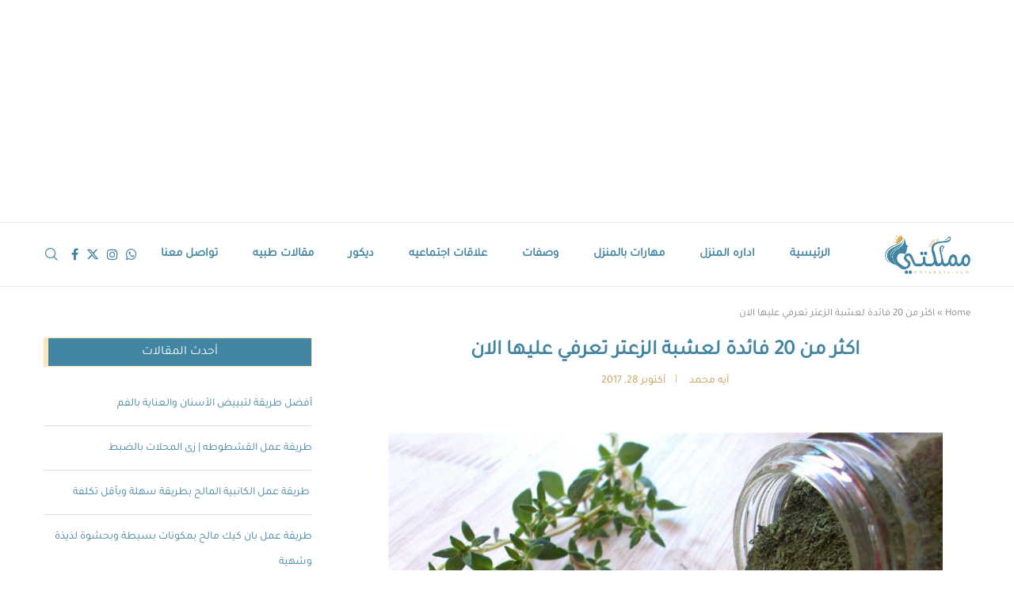

--- FILE ---
content_type: text/html; charset=UTF-8
request_url: https://www.mmlakaty.com/%D9%85%D9%82%D8%A7%D9%84%D8%A7%D8%AA-%D8%B7%D8%A8%D9%8A%D9%87/%D9%81%D8%A7%D8%A6%D8%AF%D8%A9-%D9%84%D8%B9%D8%B4%D8%A8%D8%A9-%D8%A7%D9%84%D8%B2%D8%B9%D8%AA%D8%B1/
body_size: 32211
content:
<!DOCTYPE html>
<html dir="rtl" lang="ar">
<head>
    <meta charset="UTF-8">
    <meta http-equiv="X-UA-Compatible" content="IE=edge">
    <meta name="viewport" content="width=device-width, initial-scale=1">
    <link rel="profile" href="https://gmpg.org/xfn/11"/>
    <link rel="alternate" type="application/rss+xml" title="بيتى مملكتى RSS Feed"
          href="https://www.mmlakaty.com/feed/"/>
    <link rel="alternate" type="application/atom+xml" title="بيتى مملكتى Atom Feed"
          href="https://www.mmlakaty.com/feed/atom/"/>
    <link rel="pingback" href="https://www.mmlakaty.com/xmlrpc.php"/>
    <!--[if lt IE 9]>
	<script data-jetpack-boost="ignore" src="https://www.mmlakaty.com/wp-content/themes/soledad/js/html5.js"></script>
	<![endif]-->
	<link rel='preconnect' href='https://fonts.googleapis.com' />
<link rel='preconnect' href='https://fonts.gstatic.com' />
<meta http-equiv='x-dns-prefetch-control' content='on'>
<link rel='dns-prefetch' href='//fonts.googleapis.com' />
<link rel='dns-prefetch' href='//fonts.gstatic.com' />
<link rel='dns-prefetch' href='//s.gravatar.com' />
<link rel='dns-prefetch' href='//www.google-analytics.com' />
<meta name='robots' content='index, follow, max-image-preview:large, max-snippet:-1, max-video-preview:-1' />
<link rel="preload" href="https://www.mmlakaty.com/wp-content/plugins/rate-my-post/public/css/fonts/ratemypost.ttf" type="font/ttf" as="font" crossorigin="anonymous"><!-- Jetpack Site Verification Tags -->
<meta name="google-site-verification" content="nCsHI6Z2Fd1rpAOM4f4wvoWwmt-qGAxsgbYUZNOmqNk" />

	<!-- This site is optimized with the Yoast SEO plugin v26.6 - https://yoast.com/wordpress/plugins/seo/ -->
	<title>اكثر من 20 فائدة لعشبة الزعتر تعرفي عليها الان | بيتى مملكتى</title>
	<meta name="description" content="يشتهر الزعتر برائحته القوية التي تميزه عن غيره من الاعشاب ، لهذا فإنه يضاف الى الكثير من الاطعمة لإكسابها رائحة زكية و مختلفة عن الرائحة المعتادة" />
	<link rel="canonical" href="https://www.mmlakaty.com/مقالات-طبيه/فائدة-لعشبة-الزعتر/" />
	<meta property="og:locale" content="ar_AR" />
	<meta property="og:type" content="article" />
	<meta property="og:title" content="اكثر من 20 فائدة لعشبة الزعتر تعرفي عليها الان | بيتى مملكتى" />
	<meta property="og:description" content="يشتهر الزعتر برائحته القوية التي تميزه عن غيره من الاعشاب ، لهذا فإنه يضاف الى الكثير من الاطعمة لإكسابها رائحة زكية و مختلفة عن الرائحة المعتادة" />
	<meta property="og:url" content="https://www.mmlakaty.com/مقالات-طبيه/فائدة-لعشبة-الزعتر/" />
	<meta property="og:site_name" content="بيتى مملكتى" />
	<meta property="article:publisher" content="https://www.facebook.com/baytymamlakty" />
	<meta property="article:author" content="https://www.facebook.com/profile.php?id=100001687155336&amp;ref=br_rs" />
	<meta property="article:published_time" content="2017-10-28T14:35:49+00:00" />
	<meta property="og:image" content="https://www.mmlakaty.com/wp-content/uploads/2017/10/3-Thyme-038-e1509200654404.jpg" />
	<meta property="og:image:width" content="700" />
	<meta property="og:image:height" content="423" />
	<meta property="og:image:type" content="image/jpeg" />
	<meta name="author" content="آيه محمد" />
	<meta name="twitter:card" content="summary_large_image" />
	<meta name="twitter:creator" content="@baytymamlakty" />
	<meta name="twitter:site" content="@baytymamlakty" />
	<meta name="twitter:label1" content="كُتب بواسطة" />
	<meta name="twitter:data1" content="آيه محمد" />
	<script data-jetpack-boost="ignore" type="application/ld+json" class="yoast-schema-graph">{"@context":"https://schema.org","@graph":[{"@type":"Article","@id":"https://www.mmlakaty.com/%d9%85%d9%82%d8%a7%d9%84%d8%a7%d8%aa-%d8%b7%d8%a8%d9%8a%d9%87/%d9%81%d8%a7%d8%a6%d8%af%d8%a9-%d9%84%d8%b9%d8%b4%d8%a8%d8%a9-%d8%a7%d9%84%d8%b2%d8%b9%d8%aa%d8%b1/#article","isPartOf":{"@id":"https://www.mmlakaty.com/%d9%85%d9%82%d8%a7%d9%84%d8%a7%d8%aa-%d8%b7%d8%a8%d9%8a%d9%87/%d9%81%d8%a7%d8%a6%d8%af%d8%a9-%d9%84%d8%b9%d8%b4%d8%a8%d8%a9-%d8%a7%d9%84%d8%b2%d8%b9%d8%aa%d8%b1/"},"author":{"name":"آيه محمد","@id":"https://www.mmlakaty.com/#/schema/person/96415136fdd809b7eb4a8dea593a2835"},"headline":"اكثر من 20 فائدة لعشبة الزعتر تعرفي عليها الان","datePublished":"2017-10-28T14:35:49+00:00","mainEntityOfPage":{"@id":"https://www.mmlakaty.com/%d9%85%d9%82%d8%a7%d9%84%d8%a7%d8%aa-%d8%b7%d8%a8%d9%8a%d9%87/%d9%81%d8%a7%d8%a6%d8%af%d8%a9-%d9%84%d8%b9%d8%b4%d8%a8%d8%a9-%d8%a7%d9%84%d8%b2%d8%b9%d8%aa%d8%b1/"},"wordCount":0,"commentCount":0,"publisher":{"@id":"https://www.mmlakaty.com/#organization"},"image":{"@id":"https://www.mmlakaty.com/%d9%85%d9%82%d8%a7%d9%84%d8%a7%d8%aa-%d8%b7%d8%a8%d9%8a%d9%87/%d9%81%d8%a7%d8%a6%d8%af%d8%a9-%d9%84%d8%b9%d8%b4%d8%a8%d8%a9-%d8%a7%d9%84%d8%b2%d8%b9%d8%aa%d8%b1/#primaryimage"},"thumbnailUrl":"https://www.mmlakaty.com/wp-content/uploads/2017/10/3-Thyme-038-e1509200654404.jpg","articleSection":["تغذية علاجية","مقالات طبيه"],"inLanguage":"ar"},{"@type":"WebPage","@id":"https://www.mmlakaty.com/%d9%85%d9%82%d8%a7%d9%84%d8%a7%d8%aa-%d8%b7%d8%a8%d9%8a%d9%87/%d9%81%d8%a7%d8%a6%d8%af%d8%a9-%d9%84%d8%b9%d8%b4%d8%a8%d8%a9-%d8%a7%d9%84%d8%b2%d8%b9%d8%aa%d8%b1/","url":"https://www.mmlakaty.com/%d9%85%d9%82%d8%a7%d9%84%d8%a7%d8%aa-%d8%b7%d8%a8%d9%8a%d9%87/%d9%81%d8%a7%d8%a6%d8%af%d8%a9-%d9%84%d8%b9%d8%b4%d8%a8%d8%a9-%d8%a7%d9%84%d8%b2%d8%b9%d8%aa%d8%b1/","name":"اكثر من 20 فائدة لعشبة الزعتر تعرفي عليها الان | بيتى مملكتى","isPartOf":{"@id":"https://www.mmlakaty.com/#website"},"primaryImageOfPage":{"@id":"https://www.mmlakaty.com/%d9%85%d9%82%d8%a7%d9%84%d8%a7%d8%aa-%d8%b7%d8%a8%d9%8a%d9%87/%d9%81%d8%a7%d8%a6%d8%af%d8%a9-%d9%84%d8%b9%d8%b4%d8%a8%d8%a9-%d8%a7%d9%84%d8%b2%d8%b9%d8%aa%d8%b1/#primaryimage"},"image":{"@id":"https://www.mmlakaty.com/%d9%85%d9%82%d8%a7%d9%84%d8%a7%d8%aa-%d8%b7%d8%a8%d9%8a%d9%87/%d9%81%d8%a7%d8%a6%d8%af%d8%a9-%d9%84%d8%b9%d8%b4%d8%a8%d8%a9-%d8%a7%d9%84%d8%b2%d8%b9%d8%aa%d8%b1/#primaryimage"},"thumbnailUrl":"https://www.mmlakaty.com/wp-content/uploads/2017/10/3-Thyme-038-e1509200654404.jpg","datePublished":"2017-10-28T14:35:49+00:00","description":"يشتهر الزعتر برائحته القوية التي تميزه عن غيره من الاعشاب ، لهذا فإنه يضاف الى الكثير من الاطعمة لإكسابها رائحة زكية و مختلفة عن الرائحة المعتادة","breadcrumb":{"@id":"https://www.mmlakaty.com/%d9%85%d9%82%d8%a7%d9%84%d8%a7%d8%aa-%d8%b7%d8%a8%d9%8a%d9%87/%d9%81%d8%a7%d8%a6%d8%af%d8%a9-%d9%84%d8%b9%d8%b4%d8%a8%d8%a9-%d8%a7%d9%84%d8%b2%d8%b9%d8%aa%d8%b1/#breadcrumb"},"inLanguage":"ar","potentialAction":[{"@type":"ReadAction","target":["https://www.mmlakaty.com/%d9%85%d9%82%d8%a7%d9%84%d8%a7%d8%aa-%d8%b7%d8%a8%d9%8a%d9%87/%d9%81%d8%a7%d8%a6%d8%af%d8%a9-%d9%84%d8%b9%d8%b4%d8%a8%d8%a9-%d8%a7%d9%84%d8%b2%d8%b9%d8%aa%d8%b1/"]}]},{"@type":"ImageObject","inLanguage":"ar","@id":"https://www.mmlakaty.com/%d9%85%d9%82%d8%a7%d9%84%d8%a7%d8%aa-%d8%b7%d8%a8%d9%8a%d9%87/%d9%81%d8%a7%d8%a6%d8%af%d8%a9-%d9%84%d8%b9%d8%b4%d8%a8%d8%a9-%d8%a7%d9%84%d8%b2%d8%b9%d8%aa%d8%b1/#primaryimage","url":"https://www.mmlakaty.com/wp-content/uploads/2017/10/3-Thyme-038-e1509200654404.jpg","contentUrl":"https://www.mmlakaty.com/wp-content/uploads/2017/10/3-Thyme-038-e1509200654404.jpg","width":700,"height":423,"caption":"اكثر من 20 فائدة لعشبة الزعتر تعرفي عليها الان"},{"@type":"BreadcrumbList","@id":"https://www.mmlakaty.com/%d9%85%d9%82%d8%a7%d9%84%d8%a7%d8%aa-%d8%b7%d8%a8%d9%8a%d9%87/%d9%81%d8%a7%d8%a6%d8%af%d8%a9-%d9%84%d8%b9%d8%b4%d8%a8%d8%a9-%d8%a7%d9%84%d8%b2%d8%b9%d8%aa%d8%b1/#breadcrumb","itemListElement":[{"@type":"ListItem","position":1,"name":"Home","item":"https://www.mmlakaty.com/"},{"@type":"ListItem","position":2,"name":"اكثر من 20 فائدة لعشبة الزعتر تعرفي عليها الان"}]},{"@type":"WebSite","@id":"https://www.mmlakaty.com/#website","url":"https://www.mmlakaty.com/","name":"بيتى مملكتى","description":"موقع بيتي مملكتي موقع نسائي يجمع كل ما يهم المرأه لأدارة البيت بمهارة و أقل مجهود من وصفات مصورة ، نصائح لتنظيف و ترتيب المنزل ،علاقات أسرية و أشغال الأبرة","publisher":{"@id":"https://www.mmlakaty.com/#organization"},"potentialAction":[{"@type":"SearchAction","target":{"@type":"EntryPoint","urlTemplate":"https://www.mmlakaty.com/?s={search_term_string}"},"query-input":{"@type":"PropertyValueSpecification","valueRequired":true,"valueName":"search_term_string"}}],"inLanguage":"ar"},{"@type":"Organization","@id":"https://www.mmlakaty.com/#organization","name":"MMlakaty","url":"https://www.mmlakaty.com/","logo":{"@type":"ImageObject","inLanguage":"ar","@id":"https://www.mmlakaty.com/#/schema/logo/image/","url":"https://www.mmlakaty.com/wp-content/uploads/2017/10/logo.png","contentUrl":"https://www.mmlakaty.com/wp-content/uploads/2017/10/logo.png","width":245,"height":104,"caption":"MMlakaty"},"image":{"@id":"https://www.mmlakaty.com/#/schema/logo/image/"},"sameAs":["https://www.facebook.com/baytymamlakty","https://x.com/baytymamlakty"]},{"@type":"Person","@id":"https://www.mmlakaty.com/#/schema/person/96415136fdd809b7eb4a8dea593a2835","name":"آيه محمد","image":{"@type":"ImageObject","inLanguage":"ar","@id":"https://www.mmlakaty.com/#/schema/person/image/","url":"https://secure.gravatar.com/avatar/8bc2e62a4531ac4f964d901d18f48046786cf6c9d37c593eeee0489ea87b4d29?s=96&d=mm&r=g","contentUrl":"https://secure.gravatar.com/avatar/8bc2e62a4531ac4f964d901d18f48046786cf6c9d37c593eeee0489ea87b4d29?s=96&d=mm&r=g","caption":"آيه محمد"},"description":"مهتمة بمجال الصحافة و الاعلام ، مترجمة من الإنجليزية و التركية لكافة المقالات و من مصادرها الموثوقة و أنقل التجارب الناجحة فقط و من مصادرها. اؤمن بمقولة \" لا يمكن تحقيق النجاح إلا إذا أحببت ما تقوم به \" .","sameAs":["https://www.facebook.com/profile.php?id=100001687155336&ref=br_rs"],"url":"https://www.mmlakaty.com/author/ayah-mohamed/"}]}</script>
	<!-- / Yoast SEO plugin. -->


<link rel='dns-prefetch' href='//www.googletagmanager.com' />
<link rel='dns-prefetch' href='//stats.wp.com' />
<link rel='dns-prefetch' href='//fonts.googleapis.com' />
<link rel="alternate" type="application/rss+xml" title="بيتى مملكتى &laquo; الخلاصة" href="https://www.mmlakaty.com/feed/" />
<link rel="alternate" title="oEmbed (JSON)" type="application/json+oembed" href="https://www.mmlakaty.com/wp-json/oembed/1.0/embed?url=https%3A%2F%2Fwww.mmlakaty.com%2F%25d9%2585%25d9%2582%25d8%25a7%25d9%2584%25d8%25a7%25d8%25aa-%25d8%25b7%25d8%25a8%25d9%258a%25d9%2587%2F%25d9%2581%25d8%25a7%25d8%25a6%25d8%25af%25d8%25a9-%25d9%2584%25d8%25b9%25d8%25b4%25d8%25a8%25d8%25a9-%25d8%25a7%25d9%2584%25d8%25b2%25d8%25b9%25d8%25aa%25d8%25b1%2F" />
<link rel="alternate" title="oEmbed (XML)" type="text/xml+oembed" href="https://www.mmlakaty.com/wp-json/oembed/1.0/embed?url=https%3A%2F%2Fwww.mmlakaty.com%2F%25d9%2585%25d9%2582%25d8%25a7%25d9%2584%25d8%25a7%25d8%25aa-%25d8%25b7%25d8%25a8%25d9%258a%25d9%2587%2F%25d9%2581%25d8%25a7%25d8%25a6%25d8%25af%25d8%25a9-%25d9%2584%25d8%25b9%25d8%25b4%25d8%25a8%25d8%25a9-%25d8%25a7%25d9%2584%25d8%25b2%25d8%25b9%25d8%25aa%25d8%25b1%2F&#038;format=xml" />
<style id='wp-img-auto-sizes-contain-inline-css' type='text/css'>
img:is([sizes=auto i],[sizes^="auto," i]){contain-intrinsic-size:3000px 1500px}
/*# sourceURL=wp-img-auto-sizes-contain-inline-css */
</style>
<link rel='stylesheet' id='formidable-css' href='https://www.mmlakaty.com/wp-content/plugins/formidable/css/formidableforms.css?ver=1223738' type='text/css' media='all' />
<style id='wp-emoji-styles-inline-css' type='text/css'>

	img.wp-smiley, img.emoji {
		display: inline !important;
		border: none !important;
		box-shadow: none !important;
		height: 1em !important;
		width: 1em !important;
		margin: 0 0.07em !important;
		vertical-align: -0.1em !important;
		background: none !important;
		padding: 0 !important;
	}
/*# sourceURL=wp-emoji-styles-inline-css */
</style>
<style id='classic-theme-styles-inline-css' type='text/css'>
/*! This file is auto-generated */
.wp-block-button__link{color:#fff;background-color:#32373c;border-radius:9999px;box-shadow:none;text-decoration:none;padding:calc(.667em + 2px) calc(1.333em + 2px);font-size:1.125em}.wp-block-file__button{background:#32373c;color:#fff;text-decoration:none}
/*# sourceURL=/wp-includes/css/classic-themes.min.css */
</style>
<link rel='stylesheet' id='rate-my-post-css' href='https://www.mmlakaty.com/wp-content/plugins/rate-my-post/public/css/rate-my-post.min.css?ver=4.4.4' type='text/css' media='all' />
<style id='rate-my-post-inline-css' type='text/css'>
.rmp-icon--full-highlight {color: #f2d9b0;}.rmp-icon--half-highlight {  background: -webkit-gradient(linear, left top, right top, color-stop(50%, #f2d9b0), color-stop(50%, #ccc));  background: linear-gradient(to right, #f2d9b0 50%, #ccc 50%);-webkit-background-clip: text;-webkit-text-fill-color: transparent;}.rmp-rating-widget .rmp-icon--half-highlight {    background: -webkit-gradient(linear, left top, right top, color-stop(50%, #cb9b51), color-stop(50%, #ccc));    background: linear-gradient(to right, #cb9b51 50%, #ccc 50%);    -webkit-background-clip: text;    -webkit-text-fill-color: transparent;}.rmp-rating-widget .rmp-icon--full-highlight {  color: #cb9b51;}@media (hover: hover) {  .rmp-rating-widget .rmp-icon--hovered {    color: #FFCC36;    -webkit-background-clip: initial;    -webkit-text-fill-color: initial;    background: transparent;    -webkit-transition: .1s color ease-in;    transition: .1s color ease-in;  }}.rmp-rating-widget .rmp-icon--processing-rating {  color: #FF912C;  -webkit-background-clip: initial;  -webkit-text-fill-color: initial;  background: transparent;}.rmp-widgets-container {border: 1px solid #cb9b51;}.rmp-widgets-container {background-color: default;}
.rmp-icon--full-highlight {color: #f2d9b0;}.rmp-icon--half-highlight {  background: -webkit-gradient(linear, left top, right top, color-stop(50%, #f2d9b0), color-stop(50%, #ccc));  background: linear-gradient(to right, #f2d9b0 50%, #ccc 50%);-webkit-background-clip: text;-webkit-text-fill-color: transparent;}.rmp-rating-widget .rmp-icon--half-highlight {    background: -webkit-gradient(linear, left top, right top, color-stop(50%, #cb9b51), color-stop(50%, #ccc));    background: linear-gradient(to right, #cb9b51 50%, #ccc 50%);    -webkit-background-clip: text;    -webkit-text-fill-color: transparent;}.rmp-rating-widget .rmp-icon--full-highlight {  color: #cb9b51;}@media (hover: hover) {  .rmp-rating-widget .rmp-icon--hovered {    color: #FFCC36;    -webkit-background-clip: initial;    -webkit-text-fill-color: initial;    background: transparent;    -webkit-transition: .1s color ease-in;    transition: .1s color ease-in;  }}.rmp-rating-widget .rmp-icon--processing-rating {  color: #FF912C;  -webkit-background-clip: initial;  -webkit-text-fill-color: initial;  background: transparent;}.rmp-widgets-container {border: 1px solid #cb9b51;}.rmp-widgets-container {background-color: default;}
/*# sourceURL=rate-my-post-inline-css */
</style>
<link rel='stylesheet' id='easy-facebook-likebox-custom-fonts-css' href='https://www.mmlakaty.com/wp-content/plugins/easy-facebook-likebox/frontend/assets/css/esf-custom-fonts.css?ver=5846f0b7cf928b8bf0b2daaa4e7943c0' type='text/css' media='all' />
<link rel='stylesheet' id='easy-facebook-likebox-popup-styles-css' href='https://www.mmlakaty.com/wp-content/plugins/easy-facebook-likebox/facebook/frontend/assets/css/esf-free-popup.css?ver=6.7.2' type='text/css' media='all' />
<link rel='stylesheet' id='easy-facebook-likebox-frontend-css' href='https://www.mmlakaty.com/wp-content/plugins/easy-facebook-likebox/facebook/frontend/assets/css/easy-facebook-likebox-frontend.css?ver=6.7.2' type='text/css' media='all' />
<link rel='stylesheet' id='easy-facebook-likebox-customizer-style-css' href='https://www.mmlakaty.com/wp-admin/admin-ajax.php?action=easy-facebook-likebox-customizer-style&#038;ver=6.7.2' type='text/css' media='all' />
<link rel='stylesheet' id='penci-fonts-css' href='https://fonts.googleapis.com/css?family=Raleway%3A300%2C300italic%2C400%2C400italic%2C500%2C500italic%2C600%2C600italic%2C700%2C700italic%2C800%2C800italic%26subset%3Dlatin%2Ccyrillic%2Ccyrillic-ext%2Cgreek%2Cgreek-ext%2Clatin-ext&#038;display=swap&#038;ver=8.7.0' type='text/css' media='' />
<link rel='stylesheet' id='penci-main-style-css' href='https://www.mmlakaty.com/wp-content/themes/soledad/main.css?ver=8.7.0' type='text/css' media='all' />
<link rel='stylesheet' id='penci-swiper-bundle-css' href='https://www.mmlakaty.com/wp-content/themes/soledad/css/swiper-bundle.min.css?ver=8.7.0' type='text/css' media='all' />
<link rel='stylesheet' id='penci-font-awesomeold-css' href='https://www.mmlakaty.com/wp-content/themes/soledad/css/font-awesome.4.7.0.swap.min.css?ver=4.7.0' type='text/css' media='all' />
<link rel='stylesheet' id='penci_icon-css' href='https://www.mmlakaty.com/wp-content/themes/soledad/css/penci-icon.css?ver=8.7.0' type='text/css' media='all' />
<link rel='stylesheet' id='penci_style-css' href='https://www.mmlakaty.com/wp-content/themes/soledad/style.css?ver=8.7.0' type='text/css' media='all' />
<link rel='stylesheet' id='penci_social_counter-css' href='https://www.mmlakaty.com/wp-content/themes/soledad/css/social-counter.css?ver=8.7.0' type='text/css' media='all' />
<link rel='stylesheet' id='esf-custom-fonts-css' href='https://www.mmlakaty.com/wp-content/plugins/easy-facebook-likebox/frontend/assets/css/esf-custom-fonts.css?ver=5846f0b7cf928b8bf0b2daaa4e7943c0' type='text/css' media='all' />
<link rel='stylesheet' id='esf-insta-frontend-css' href='https://www.mmlakaty.com/wp-content/plugins/easy-facebook-likebox//instagram/frontend/assets/css/esf-insta-frontend.css?ver=5846f0b7cf928b8bf0b2daaa4e7943c0' type='text/css' media='all' />
<link rel='stylesheet' id='esf-insta-customizer-style-css' href='https://www.mmlakaty.com/wp-admin/admin-ajax.php?action=esf-insta-customizer-style&#038;ver=6.9' type='text/css' media='all' />









<!-- Google tag (gtag.js) snippet added by Site Kit -->
<!-- Google Analytics snippet added by Site Kit -->


<link rel="https://api.w.org/" href="https://www.mmlakaty.com/wp-json/" /><link rel="alternate" title="JSON" type="application/json" href="https://www.mmlakaty.com/wp-json/wp/v2/posts/27554" /><link rel="EditURI" type="application/rsd+xml" title="RSD" href="https://www.mmlakaty.com/xmlrpc.php?rsd" />
<link rel="stylesheet" href="https://www.mmlakaty.com/wp-content/themes/soledad/rtl.css" type="text/css" media="screen" /><meta name="generator" content="Site Kit by Google 1.168.0" />	<style>img#wpstats{display:none}</style>
		
<!-- mmamlakty1 -->
<ins class="adsbygoogle"
     style="display:block"
     data-ad-client="ca-pub-4741259629000071"
     data-ad-slot="1573809225"
     data-ad-format="auto"
     data-full-width-responsive="true"></ins>
<style id="penci-custom-style" type="text/css">body{ --pcbg-cl: #fff; --pctext-cl: #313131; --pcborder-cl: #dedede; --pcheading-cl: #313131; --pcmeta-cl: #888888; --pcaccent-cl: #6eb48c; --pcbody-font: 'PT Serif', serif; --pchead-font: 'Raleway', sans-serif; --pchead-wei: bold; --pcava_bdr:10px;--pcajs_fvw:470px;--pcajs_fvmw:220px; } .single.penci-body-single-style-5 #header, .single.penci-body-single-style-6 #header, .single.penci-body-single-style-10 #header, .single.penci-body-single-style-5 .pc-wrapbuilder-header, .single.penci-body-single-style-6 .pc-wrapbuilder-header, .single.penci-body-single-style-10 .pc-wrapbuilder-header { --pchd-mg: 40px; } .fluid-width-video-wrapper > div { position: absolute; left: 0; right: 0; top: 0; width: 100%; height: 100%; } .yt-video-place { position: relative; text-align: center; } .yt-video-place.embed-responsive .start-video { display: block; top: 0; left: 0; bottom: 0; right: 0; position: absolute; transform: none; } .yt-video-place.embed-responsive .start-video img { margin: 0; padding: 0; top: 50%; display: inline-block; position: absolute; left: 50%; transform: translate(-50%, -50%); width: 68px; height: auto; } .mfp-bg { top: 0; left: 0; width: 100%; height: 100%; z-index: 9999999; overflow: hidden; position: fixed; background: #0b0b0b; opacity: .8; filter: alpha(opacity=80) } .mfp-wrap { top: 0; left: 0; width: 100%; height: 100%; z-index: 9999999; position: fixed; outline: none !important; -webkit-backface-visibility: hidden } @font-face{font-family:"tajawal-regular";font-weight:400;font-display:swap;src:url(https://www.mmlakaty.com/wp-content/uploads/2020/11/tajawal-regular.woff) format("woff");} body { --pchead-font: 'tajawal-regular'; } body { --pcbody-font: 'tajawal-regular'; } p{ line-height: 1.8; } .header-slogan .header-slogan-text{ font-family: 'Raleway', sans-serif; } #navigation .menu > li > a, #navigation ul.menu ul.sub-menu li > a, .navigation ul.menu ul.sub-menu li > a, .penci-menu-hbg .menu li a, #sidebar-nav .menu li a { font-family: 'tajawal-regular'; font-weight: normal; } .penci-hide-tagupdated{ display: none !important; } .header-slogan .header-slogan-text { font-size:16px; } body { --pchead-wei: normal; } .featured-area.featured-style-42 .item-inner-content, .featured-style-41 .swiper-slide, .slider-40-wrapper .nav-thumb-creative .thumb-container:after,.penci-slider44-t-item:before,.penci-slider44-main-wrapper .item, .featured-area .penci-image-holder, .featured-area .penci-slider4-overlay, .featured-area .penci-slide-overlay .overlay-link, .featured-style-29 .featured-slider-overlay, .penci-slider38-overlay{ border-radius: ; -webkit-border-radius: ; } .penci-featured-content-right:before{ border-top-right-radius: ; border-bottom-right-radius: ; } .penci-flat-overlay .penci-slide-overlay .penci-mag-featured-content:before{ border-bottom-left-radius: ; border-bottom-right-radius: ; } .container-single .post-image{ border-radius: ; -webkit-border-radius: ; } .penci-mega-post-inner, .penci-mega-thumbnail .penci-image-holder{ border-radius: ; -webkit-border-radius: ; } .penci-page-container-smaller { max-width:600px; } .editor-styles-wrapper, body:not(.pcdm-enable){ color: #4185a3; } .editor-styles-wrapper, body{ --pcaccent-cl: #d6aa59; } .penci-menuhbg-toggle:hover .lines-button:after, .penci-menuhbg-toggle:hover .penci-lines:before, .penci-menuhbg-toggle:hover .penci-lines:after,.tags-share-box.tags-share-box-s2 .post-share-plike,.penci-video_playlist .penci-playlist-title,.pencisc-column-2.penci-video_playlist .penci-video-nav .playlist-panel-item, .pencisc-column-1.penci-video_playlist .penci-video-nav .playlist-panel-item,.penci-video_playlist .penci-custom-scroll::-webkit-scrollbar-thumb, .pencisc-button, .post-entry .pencisc-button, .penci-dropcap-box, .penci-dropcap-circle, .penci-login-register input[type="submit"]:hover, .penci-ld .penci-ldin:before, .penci-ldspinner > div{ background: #d6aa59; } a, .post-entry .penci-portfolio-filter ul li a:hover, .penci-portfolio-filter ul li a:hover, .penci-portfolio-filter ul li.active a, .post-entry .penci-portfolio-filter ul li.active a, .penci-countdown .countdown-amount, .archive-box h1, .post-entry a, .container.penci-breadcrumb span a:hover,.container.penci-breadcrumb a:hover, .post-entry blockquote:before, .post-entry blockquote cite, .post-entry blockquote .author, .wpb_text_column blockquote:before, .wpb_text_column blockquote cite, .wpb_text_column blockquote .author, .penci-pagination a:hover, ul.penci-topbar-menu > li a:hover, div.penci-topbar-menu > ul > li a:hover, .penci-recipe-heading a.penci-recipe-print,.penci-review-metas .penci-review-btnbuy, .main-nav-social a:hover, .widget-social .remove-circle a:hover i, .penci-recipe-index .cat > a.penci-cat-name, #bbpress-forums li.bbp-body ul.forum li.bbp-forum-info a:hover, #bbpress-forums li.bbp-body ul.topic li.bbp-topic-title a:hover, #bbpress-forums li.bbp-body ul.forum li.bbp-forum-info .bbp-forum-content a, #bbpress-forums li.bbp-body ul.topic p.bbp-topic-meta a, #bbpress-forums .bbp-breadcrumb a:hover, #bbpress-forums .bbp-forum-freshness a:hover, #bbpress-forums .bbp-topic-freshness a:hover, #buddypress ul.item-list li div.item-title a, #buddypress ul.item-list li h4 a, #buddypress .activity-header a:first-child, #buddypress .comment-meta a:first-child, #buddypress .acomment-meta a:first-child, div.bbp-template-notice a:hover, .penci-menu-hbg .menu li a .indicator:hover, .penci-menu-hbg .menu li a:hover, #sidebar-nav .menu li a:hover, .penci-rlt-popup .rltpopup-meta .rltpopup-title:hover, .penci-video_playlist .penci-video-playlist-item .penci-video-title:hover, .penci_list_shortcode li:before, .penci-dropcap-box-outline, .penci-dropcap-circle-outline, .penci-dropcap-regular, .penci-dropcap-bold{ color: #d6aa59; } .penci-home-popular-post ul.slick-dots li button:hover, .penci-home-popular-post ul.slick-dots li.slick-active button, .post-entry blockquote .author span:after, .error-image:after, .error-404 .go-back-home a:after, .penci-header-signup-form, .woocommerce span.onsale, .woocommerce #respond input#submit:hover, .woocommerce a.button:hover, .woocommerce button.button:hover, .woocommerce input.button:hover, .woocommerce nav.woocommerce-pagination ul li span.current, .woocommerce div.product .entry-summary div[itemprop="description"]:before, .woocommerce div.product .entry-summary div[itemprop="description"] blockquote .author span:after, .woocommerce div.product .woocommerce-tabs #tab-description blockquote .author span:after, .woocommerce #respond input#submit.alt:hover, .woocommerce a.button.alt:hover, .woocommerce button.button.alt:hover, .woocommerce input.button.alt:hover, .pcheader-icon.shoping-cart-icon > a > span, #penci-demobar .buy-button, #penci-demobar .buy-button:hover, .penci-recipe-heading a.penci-recipe-print:hover,.penci-review-metas .penci-review-btnbuy:hover, .penci-review-process span, .penci-review-score-total, #navigation.menu-style-2 ul.menu ul.sub-menu:before, #navigation.menu-style-2 .menu ul ul.sub-menu:before, .penci-go-to-top-floating, .post-entry.blockquote-style-2 blockquote:before, #bbpress-forums #bbp-search-form .button, #bbpress-forums #bbp-search-form .button:hover, .wrapper-boxed .bbp-pagination-links span.current, #bbpress-forums #bbp_reply_submit:hover, #bbpress-forums #bbp_topic_submit:hover,#main .bbp-login-form .bbp-submit-wrapper button[type="submit"]:hover, #buddypress .dir-search input[type=submit], #buddypress .groups-members-search input[type=submit], #buddypress button:hover, #buddypress a.button:hover, #buddypress a.button:focus, #buddypress input[type=button]:hover, #buddypress input[type=reset]:hover, #buddypress ul.button-nav li a:hover, #buddypress ul.button-nav li.current a, #buddypress div.generic-button a:hover, #buddypress .comment-reply-link:hover, #buddypress input[type=submit]:hover, #buddypress div.pagination .pagination-links .current, #buddypress div.item-list-tabs ul li.selected a, #buddypress div.item-list-tabs ul li.current a, #buddypress div.item-list-tabs ul li a:hover, #buddypress table.notifications thead tr, #buddypress table.notifications-settings thead tr, #buddypress table.profile-settings thead tr, #buddypress table.profile-fields thead tr, #buddypress table.wp-profile-fields thead tr, #buddypress table.messages-notices thead tr, #buddypress table.forum thead tr, #buddypress input[type=submit] { background-color: #d6aa59; } .penci-pagination ul.page-numbers li span.current, #comments_pagination span { color: #fff; background: #d6aa59; border-color: #d6aa59; } .footer-instagram h4.footer-instagram-title > span:before, .woocommerce nav.woocommerce-pagination ul li span.current, .penci-pagination.penci-ajax-more a.penci-ajax-more-button:hover, .penci-recipe-heading a.penci-recipe-print:hover,.penci-review-metas .penci-review-btnbuy:hover, .home-featured-cat-content.style-14 .magcat-padding:before, .wrapper-boxed .bbp-pagination-links span.current, #buddypress .dir-search input[type=submit], #buddypress .groups-members-search input[type=submit], #buddypress button:hover, #buddypress a.button:hover, #buddypress a.button:focus, #buddypress input[type=button]:hover, #buddypress input[type=reset]:hover, #buddypress ul.button-nav li a:hover, #buddypress ul.button-nav li.current a, #buddypress div.generic-button a:hover, #buddypress .comment-reply-link:hover, #buddypress input[type=submit]:hover, #buddypress div.pagination .pagination-links .current, #buddypress input[type=submit], form.pc-searchform.penci-hbg-search-form input.search-input:hover, form.pc-searchform.penci-hbg-search-form input.search-input:focus, .penci-dropcap-box-outline, .penci-dropcap-circle-outline { border-color: #d6aa59; } .woocommerce .woocommerce-error, .woocommerce .woocommerce-info, .woocommerce .woocommerce-message { border-top-color: #d6aa59; } .penci-slider ol.penci-control-nav li a.penci-active, .penci-slider ol.penci-control-nav li a:hover, .penci-related-carousel .penci-owl-dot.active span, .penci-owl-carousel-slider .penci-owl-dot.active span{ border-color: #d6aa59; background-color: #d6aa59; } .woocommerce .woocommerce-message:before, .woocommerce form.checkout table.shop_table .order-total .amount, .woocommerce ul.products li.product .price ins, .woocommerce ul.products li.product .price, .woocommerce div.product p.price ins, .woocommerce div.product span.price ins, .woocommerce div.product p.price, .woocommerce div.product .entry-summary div[itemprop="description"] blockquote:before, .woocommerce div.product .woocommerce-tabs #tab-description blockquote:before, .woocommerce div.product .entry-summary div[itemprop="description"] blockquote cite, .woocommerce div.product .entry-summary div[itemprop="description"] blockquote .author, .woocommerce div.product .woocommerce-tabs #tab-description blockquote cite, .woocommerce div.product .woocommerce-tabs #tab-description blockquote .author, .woocommerce div.product .product_meta > span a:hover, .woocommerce div.product .woocommerce-tabs ul.tabs li.active, .woocommerce ul.cart_list li .amount, .woocommerce ul.product_list_widget li .amount, .woocommerce table.shop_table td.product-name a:hover, .woocommerce table.shop_table td.product-price span, .woocommerce table.shop_table td.product-subtotal span, .woocommerce-cart .cart-collaterals .cart_totals table td .amount, .woocommerce .woocommerce-info:before, .woocommerce div.product span.price, .penci-container-inside.penci-breadcrumb span a:hover,.penci-container-inside.penci-breadcrumb a:hover { color: #d6aa59; } .standard-content .penci-more-link.penci-more-link-button a.more-link, .penci-readmore-btn.penci-btn-make-button a, .penci-featured-cat-seemore.penci-btn-make-button a{ background-color: #d6aa59; color: #fff; } .penci-vernav-toggle:before{ border-top-color: #d6aa59; color: #fff; } .headline-title { background-color: #ed257b; } .headline-title.nticker-style-2:after, .headline-title.nticker-style-4:after{ border-color: #ed257b; } a.penci-topbar-post-title:hover { color: #ed257b; } ul.penci-topbar-menu > li a:hover, div.penci-topbar-menu > ul > li a:hover { color: #ed257b; } .penci-topbar-social a:hover { color: #ed257b; } #penci-login-popup:before{ opacity: ; } .navigation .menu > li > a, .navigation .menu .sub-menu li a, #navigation .menu > li > a, #navigation .menu .sub-menu li a { color: #4185a3; } .navigation .menu > li > a:hover, .navigation .menu li.current-menu-item > a, .navigation .menu > li.current_page_item > a, .navigation .menu > li:hover > a, .navigation .menu > li.current-menu-ancestor > a, .navigation .menu > li.current-menu-item > a, .navigation .menu .sub-menu li a:hover, .navigation .menu .sub-menu li.current-menu-item > a, .navigation .sub-menu li:hover > a, #navigation .menu > li > a:hover, #navigation .menu li.current-menu-item > a, #navigation .menu > li.current_page_item > a, #navigation .menu > li:hover > a, #navigation .menu > li.current-menu-ancestor > a, #navigation .menu > li.current-menu-item > a, #navigation .menu .sub-menu li a:hover, #navigation .menu .sub-menu li.current-menu-item > a, #navigation .sub-menu li:hover > a { color: #d6aa59; } .navigation ul.menu > li > a:before, .navigation .menu > ul > li > a:before, #navigation ul.menu > li > a:before, #navigation .menu > ul > li > a:before { background: #d6aa59; } .navigation .menu ul.sub-menu li .pcmis-2 .penci-mega-post a:hover, .navigation .penci-megamenu .penci-mega-child-categories a.cat-active, .navigation .menu .penci-megamenu .penci-mega-child-categories a:hover, .navigation .menu .penci-megamenu .penci-mega-latest-posts .penci-mega-post a:hover, #navigation .menu ul.sub-menu li .pcmis-2 .penci-mega-post a:hover, #navigation .penci-megamenu .penci-mega-child-categories a.cat-active, #navigation .menu .penci-megamenu .penci-mega-child-categories a:hover, #navigation .menu .penci-megamenu .penci-mega-latest-posts .penci-mega-post a:hover { color: #ed257b; } #navigation .penci-megamenu .penci-mega-thumbnail .mega-cat-name { background: #ed257b; } .header-social a i, .main-nav-social a { font-size: 16px; } .header-social a svg, .main-nav-social a svg{ width: 16px; } .pcheader-icon .search-click{ font-size: 16px; } #navigation ul.menu > li > a, #navigation .menu > ul > li > a { font-size: 15px; } .header-slogan .header-slogan-text { color: #4185a3; } .header-slogan .header-slogan-text:before, .header-slogan .header-slogan-text:after { background: #4185a3; } #navigation .menu .sub-menu li a { color: #4185a3; } #navigation .menu .sub-menu li a:hover, #navigation .menu .sub-menu li.current-menu-item > a, #navigation .sub-menu li:hover > a { color: #d6aa59; } #navigation.menu-style-2 ul.menu ul.sub-menu:before, #navigation.menu-style-2 .menu ul ul.sub-menu:before { background-color: #d6aa59; } .top-search-classes a.cart-contents, .pcheader-icon > a, #navigation .button-menu-mobile,.top-search-classes > a, #navigation #penci-header-bookmark > a { color: #4185a3; } #navigation .button-menu-mobile svg { fill: #4185a3; } .show-search form.pc-searchform input.search-input::-webkit-input-placeholder{ color: #4185a3; } .show-search form.pc-searchform input.search-input:-moz-placeholder { color: #4185a3; opacity: 1;} .show-search form.pc-searchform input.search-input::-moz-placeholder {color: #4185a3; opacity: 1; } .show-search form.pc-searchform input.search-input:-ms-input-placeholder { color: #4185a3; } .penci-search-form form input.search-input::-webkit-input-placeholder{ color: #4185a3; } .penci-search-form form input.search-input:-moz-placeholder { color: #4185a3; opacity: 1;} .penci-search-form form input.search-input::-moz-placeholder {color: #4185a3; opacity: 1; } .penci-search-form form input.search-input:-ms-input-placeholder { color: #4185a3; } .show-search form.pc-searchform input.search-input,.penci-search-form form input.search-input{ color: #4185a3; } .show-search a.close-search { color: #4185a3; } .header-search-style-overlay .show-search a.close-search { color: #4185a3; } .header-search-style-default .pcajx-search-loading.show-search .penci-search-form form button:before {border-left-color: #4185a3;} .show-search form.pc-searchform input.search-input::-webkit-input-placeholder{ color: #4185a3; } .show-search form.pc-searchform input.search-input:-moz-placeholder { color: #4185a3; opacity: 1;} .show-search form.pc-searchform input.search-input::-moz-placeholder {color: #4185a3; opacity: 1; } .show-search form.pc-searchform input.search-input:-ms-input-placeholder { color: #4185a3; } .penci-search-form form input.search-input::-webkit-input-placeholder{ color: #4185a3; } .penci-search-form form input.search-input:-moz-placeholder { color: #4185a3; opacity: 1;} .penci-search-form form input.search-input::-moz-placeholder {color: #4185a3; opacity: 1; } .penci-search-form form input.search-input:-ms-input-placeholder { color: #4185a3; } .show-search form.pc-searchform input.search-input,.penci-search-form form input.search-input{ color: #4185a3; } .penci-homepage-title.penci-magazine-title h3 a, .penci-border-arrow.penci-homepage-title .inner-arrow { font-size: 20px; } .penci-homepage-title.style-8 .inner-arrow { background-repeat: no-repeat; background-size: auto; } .penci-header-signup-form { padding-top: px; padding-bottom: px; } .penci-header-signup-form { background-color: #ed257b; } .header-social a i, .main-nav-social a { color: #4185a3; } .header-social a:hover i, .main-nav-social a:hover, .penci-menuhbg-toggle:hover .lines-button:after, .penci-menuhbg-toggle:hover .penci-lines:before, .penci-menuhbg-toggle:hover .penci-lines:after { color: #d6aa59; } #close-sidebar-nav { background-color: #4185a3; } .open-sidebar-nav #close-sidebar-nav { opacity: 0.85; } #close-sidebar-nav i { color: #4185a3; } .header-social.sidebar-nav-social a i, #sidebar-nav .menu li a, #sidebar-nav .menu li a .indicator { color: #4185a3; } #sidebar-nav .menu li a:hover, .header-social.sidebar-nav-social a:hover i, #sidebar-nav .menu li a .indicator:hover, #sidebar-nav .menu .sub-menu li a .indicator:hover{ color: #d6aa59; } #sidebar-nav-logo:before{ background-color: #d6aa59; } .penci-slide-overlay .overlay-link { background: -moz-linear-gradient(top, rgba(255,255,255,0) 60%, #000000 100%); background: -webkit-linear-gradient(top, rgba(255,255,255,0) 60%, #000000 100%); background: -o-linear-gradient(top, rgba(255,255,255,0) 60%, #000000 100%); background: -ms-linear-gradient(top, rgba(255,255,255,0) 60%, #000000 100%); background: linear-gradient(to bottom, rgba(255,255,255,0) 60%, #000000 100%); } .penci-slider4-overlay{ background: -moz-linear-gradient(left, rgba(255,255,255,0) 26%, #000000 65%); background: -webkit-gradient(linear, left top, right top, color-stop(26%, #000000), color-stop(65%,transparent)); background: -webkit-linear-gradient(left, rgba(255,255,255,0) 26%, #000000 65%); background: -o-linear-gradient(left, rgba(255,255,255,0) 26%, #000000 65%); background: -ms-linear-gradient(left, rgba(255,255,255,0) 26%, #000000 65%); background: linear-gradient(to right, rgba(255,255,255,0) 26%, #000000 65%); filter: progid:DXImageTransform.Microsoft.gradient( startColorstr='#000000', endColorstr='#000000',GradientType=1 ); } .slider-40-wrapper .list-slider-creative .item-slider-creative .img-container:before { background-color: #000000; } @media only screen and (max-width: 960px){ .featured-style-4 .penci-featured-content .featured-slider-overlay, .featured-style-5 .penci-featured-content .featured-slider-overlay, .slider-40-wrapper .list-slider-creative .item-slider-creative .img-container:before { background-color: #000000; } } .penci-slider38-overlay, .penci-flat-overlay .penci-slide-overlay .penci-mag-featured-content:before{ background-color: #000000; } .penci-slide-overlay .overlay-link, .penci-slider38-overlay, .penci-flat-overlay .penci-slide-overlay .penci-mag-featured-content:before, .slider-40-wrapper .list-slider-creative .item-slider-creative .img-container:before { opacity: ; } .penci-item-mag:hover .penci-slide-overlay .overlay-link, .featured-style-38 .item:hover .penci-slider38-overlay, .penci-flat-overlay .penci-item-mag:hover .penci-slide-overlay .penci-mag-featured-content:before { opacity: ; } .penci-featured-content .featured-slider-overlay { opacity: ; } .slider-40-wrapper .list-slider-creative .item-slider-creative:hover .img-container:before { opacity:; } .penci-featured-content .featured-slider-overlay, .penci-featured-content-right:before, .penci-featured-content-right .feat-text-right:before { background: #4185a3; } .featured-style-29 .featured-slider-overlay { opacity: ; } .featured-style-29 .featured-slider-overlay { background-color: #4185a3; } .featured-style-40 .penci-featured-slider-button a:hover, .featured-style-29 .penci-featured-slider-button a:hover, .featured-style-35 .penci-featured-slider-button a:hover, .featured-style-38 .penci-featured-slider-button a:hover { color: #4185a3; } .penci-standard-cat .cat > a.penci-cat-name { color: #cb9b51; } .penci-standard-cat .cat:before, .penci-standard-cat .cat:after { background-color: #cb9b51; } .pc_titlebig_standard a, .header-standard > h2 a { color: #4185a3; } .header-standard > h2 a { color: #4185a3; } .standard-content .penci-post-box-meta .penci-post-share-box a { color: #4185a3; } .standard-content .penci-post-box-meta .penci-post-share-box a:hover, .standard-content .penci-post-box-meta .penci-post-share-box a.liked { color: #cb9b51; } .header-standard .post-entry a:hover, .header-standard .author-post span a:hover, .standard-content a, .standard-content .post-entry a, .standard-post-entry a.more-link:hover, .penci-post-box-meta .penci-box-meta a:hover, .standard-content .post-entry blockquote:before, .post-entry blockquote cite, .post-entry blockquote .author, .standard-content-special .author-quote span, .standard-content-special .format-post-box .post-format-icon i, .standard-content-special .format-post-box .dt-special a:hover, .standard-content .penci-more-link a.more-link, .standard-content .penci-post-box-meta .penci-box-meta a:hover { color: #cb9b51; } .standard-content .penci-more-link.penci-more-link-button a.more-link{ background-color: #cb9b51; color: #fff; } .standard-content-special .author-quote span:before, .standard-content-special .author-quote span:after, .standard-content .post-entry ul li:before, .post-entry blockquote .author span:after, .header-standard:after { background-color: #cb9b51; } .penci-more-link a.more-link:before, .penci-more-link a.more-link:after { border-color: #cb9b51; } .penci-featured-infor .cat a.penci-cat-name, .penci-grid .cat a.penci-cat-name, .penci-masonry .cat a.penci-cat-name, .penci-featured-infor .cat a.penci-cat-name { color: #cb9b51; } .penci-featured-infor .cat a.penci-cat-name:after, .penci-grid .cat a.penci-cat-name:after, .penci-masonry .cat a.penci-cat-name:after, .penci-featured-infor .cat a.penci-cat-name:after{ border-color: #cb9b51; } .penci-post-box-meta .penci-post-share-box a { color: #4185a3; } .penci-post-share-box a.liked, .penci-post-share-box a:hover { color: #cb9b51; } .penci-featured-infor .penci-entry-title a, .penci-grid li .item h2 a, .penci-masonry .item-masonry h2 a, .grid-mixed .mixed-detail h2 a { color: #4185a3; } .overlay-post-box-meta .overlay-share a:hover, .overlay-author a:hover, .penci-grid .standard-content-special .format-post-box .dt-special a:hover, .grid-post-box-meta span a:hover, .grid-post-box-meta span a.comment-link:hover, .penci-grid .standard-content-special .author-quote span, .penci-grid .standard-content-special .format-post-box .post-format-icon i, .grid-mixed .penci-post-box-meta .penci-box-meta a:hover { color: #cb9b51; } .penci-grid .standard-content-special .author-quote span:before, .penci-grid .standard-content-special .author-quote span:after, .grid-header-box:after, .list-post .header-list-style:after { background-color: #cb9b51; } .penci-grid .post-box-meta span:after, .penci-masonry .post-box-meta span:after { border-color: #cb9b51; } .penci-readmore-btn.penci-btn-make-button a{ background-color: #cb9b51; color: #fff; } .penci-grid li.typography-style .overlay-typography { background-color: #4185a3; } .penci-grid li.typography-style .overlay-typography { opacity: ; } .penci-grid li.typography-style:hover .overlay-typography { opacity: ; } .penci-grid li.typography-style .item .main-typography h2 a:hover { color: #cb9b51; } .penci-grid li.typography-style .grid-post-box-meta span a:hover { color: #cb9b51; } .overlay-header-box .cat > a.penci-cat-name:hover { color: #cb9b51; } @media only screen and (min-width: 961px){ .penci-sidebar-content{ width: 29%; } .penci-single-style-10 .penci-single-s10-content, .container.penci_sidebar:not(.two-sidebar) #main{ width: 71%; } } .penci-sidebar-content .penci-border-arrow .inner-arrow { font-size: 16px; } .penci-sidebar-content.style-8 .penci-border-arrow .inner-arrow { background-image: url(https://www.mmlakaty.com/wp-content/uploads/2020/11/widget-bg.png); } .penci-sidebar-content.style-25 .inner-arrow, .penci-sidebar-content.style-25 .widget-title, .penci-sidebar-content.style-11 .penci-border-arrow .inner-arrow, .penci-sidebar-content.style-12 .penci-border-arrow .inner-arrow, .penci-sidebar-content.style-14 .penci-border-arrow .inner-arrow:before, .penci-sidebar-content.style-13 .penci-border-arrow .inner-arrow, .penci-sidebar-content.style-30 .widget-title > span, .penci-sidebar-content .penci-border-arrow .inner-arrow, .penci-sidebar-content.style-15 .penci-border-arrow .inner-arrow{ background-color: #4185a3; } .penci-sidebar-content.style-2 .penci-border-arrow:after{ border-top-color: #4185a3; } .penci-sidebar-content.style-28 .widget-title,.penci-sidebar-content.style-30 .widget-title{ --pcaccent-cl: #4185a3; } .penci-sidebar-content.style-25 .widget-title span{--pcheading-cl:#fae5bb;} .penci-sidebar-content.style-29 .widget-title > span,.penci-sidebar-content.style-26 .widget-title,.penci-sidebar-content.style-30 .widget-title{--pcborder-cl:#fae5bb;} .penci-sidebar-content.style-24 .widget-title>span, .penci-sidebar-content.style-23 .widget-title>span, .penci-sidebar-content.style-29 .widget-title > span, .penci-sidebar-content.style-22 .widget-title,.penci-sidebar-content.style-21 .widget-title span{--pcaccent-cl:#fae5bb;} .penci-sidebar-content .penci-border-arrow .inner-arrow, .penci-sidebar-content.style-4 .penci-border-arrow .inner-arrow:before, .penci-sidebar-content.style-4 .penci-border-arrow .inner-arrow:after, .penci-sidebar-content.style-5 .penci-border-arrow, .penci-sidebar-content.style-7 .penci-border-arrow, .penci-sidebar-content.style-9 .penci-border-arrow{ border-color: #fae5bb; } .penci-sidebar-content .penci-border-arrow:before { border-top-color: #fae5bb; } .penci-sidebar-content.style-16 .penci-border-arrow:after{ background-color: #fae5bb; } .penci-sidebar-content.style-5 .penci-border-arrow { border-color: #cb9b51; } .penci-sidebar-content.style-12 .penci-border-arrow,.penci-sidebar-content.style-10 .penci-border-arrow, .penci-sidebar-content.style-5 .penci-border-arrow .inner-arrow{ border-bottom-color: #cb9b51; } .penci-sidebar-content.style-10 .penci-border-arrow{ border-top-color: #4185a3; } .penci-sidebar-content.style-7 .penci-border-arrow .inner-arrow:before, .penci-sidebar-content.style-9 .penci-border-arrow .inner-arrow:before { background-color: #4185a3; } .penci-sidebar-content.style-24 .widget-title>span, .penci-sidebar-content.style-23 .widget-title>span, .penci-sidebar-content.style-22 .widget-title{--pcborder-cl:#fae5bb;} .penci-sidebar-content .penci-border-arrow:after { border-color: #fae5bb; } .penci-sidebar-content.style-21, .penci-sidebar-content.style-22, .penci-sidebar-content.style-23, .penci-sidebar-content.style-28 .widget-title, .penci-sidebar-content.style-29 .widget-title, .penci-sidebar-content.style-29 .widget-title, .penci-sidebar-content.style-24{ --pcheading-cl: #ffffff; } .penci-sidebar-content.style-25 .widget-title span, .penci-sidebar-content.style-30 .widget-title > span, .penci-sidebar-content .penci-border-arrow .inner-arrow { color: #ffffff; } .penci-sidebar-content .penci-border-arrow:after { content: none; display: none; } .penci-sidebar-content .widget-title{ margin-left: 0; margin-right: 0; margin-top: 0; } .penci-sidebar-content .penci-border-arrow:before{ bottom: -6px; border-width: 6px; margin-left: -6px; } .widget ul.side-newsfeed li .side-item .side-item-text h4 a, .widget a, #wp-calendar tbody td a, .widget.widget_categories ul li, .widget.widget_archive ul li, .widget-social a i, .widget-social a span, .widget-social.show-text a span,.penci-video_playlist .penci-video-playlist-item .penci-video-title, .widget ul.side-newsfeed li .side-item .side-item-text .side-item-meta a{ color: #4185a3; } .penci-video_playlist .penci-video-playlist-item .penci-video-title:hover,.widget ul.side-newsfeed li .side-item .side-item-text h4 a:hover, .widget a:hover, .penci-sidebar-content .widget-social a:hover span, .widget-social a:hover span, .penci-tweets-widget-content .icon-tweets, .penci-tweets-widget-content .tweet-intents a, .penci-tweets-widget-content .tweet-intents span:after, .widget-social.remove-circle a:hover i , #wp-calendar tbody td a:hover, .penci-video_playlist .penci-video-playlist-item .penci-video-title:hover, .widget ul.side-newsfeed li .side-item .side-item-text .side-item-meta a:hover{ color: #4185a3; } .widget .tagcloud a:hover, .widget-social a:hover i, .widget input[type="submit"]:hover,.penci-user-logged-in .penci-user-action-links a:hover,.penci-button:hover, .widget button[type="submit"]:hover { color: #fff; background-color: #4185a3; border-color: #4185a3; } .about-widget .about-me-heading:before { border-color: #4185a3; } .penci-tweets-widget-content .tweet-intents-inner:before, .penci-tweets-widget-content .tweet-intents-inner:after, .pencisc-column-1.penci-video_playlist .penci-video-nav .playlist-panel-item, .penci-video_playlist .penci-custom-scroll::-webkit-scrollbar-thumb, .penci-video_playlist .penci-playlist-title { background-color: #4185a3; } .penci-owl-carousel.penci-tweets-slider .penci-owl-dots .penci-owl-dot.active span, .penci-owl-carousel.penci-tweets-slider .penci-owl-dots .penci-owl-dot:hover span { border-color: #4185a3; background-color: #4185a3; } #footer-copyright * { font-style: normal; } .footer-widget-wrapper .penci-tweets-widget-content .icon-tweets, .footer-widget-wrapper .penci-tweets-widget-content .tweet-intents a, .footer-widget-wrapper .penci-tweets-widget-content .tweet-intents span:after, .footer-widget-wrapper .widget ul.side-newsfeed li .side-item .side-item-text h4 a:hover, .footer-widget-wrapper .widget a:hover, .footer-widget-wrapper .widget-social a:hover span, .footer-widget-wrapper a:hover, .footer-widget-wrapper .widget-social.remove-circle a:hover i, .footer-widget-wrapper .widget ul.side-newsfeed li .side-item .side-item-text .side-item-meta a:hover{ color: #ed257b; } .footer-widget-wrapper .widget .tagcloud a:hover, .footer-widget-wrapper .widget-social a:hover i, .footer-widget-wrapper .mc4wp-form input[type="submit"]:hover, .footer-widget-wrapper .widget input[type="submit"]:hover,.footer-widget-wrapper .penci-user-logged-in .penci-user-action-links a:hover, .footer-widget-wrapper .widget button[type="submit"]:hover { color: #fff; background-color: #ed257b; border-color: #ed257b; } .footer-widget-wrapper .about-widget .about-me-heading:before { border-color: #ed257b; } .footer-widget-wrapper .penci-tweets-widget-content .tweet-intents-inner:before, .footer-widget-wrapper .penci-tweets-widget-content .tweet-intents-inner:after { background-color: #ed257b; } .footer-widget-wrapper .penci-owl-carousel.penci-tweets-slider .penci-owl-dots .penci-owl-dot.active span, .footer-widget-wrapper .penci-owl-carousel.penci-tweets-slider .penci-owl-dots .penci-owl-dot:hover span { border-color: #ed257b; background: #ed257b; } ul.footer-socials li a i { color: #ffffff; border-color: #ffffff; } ul.footer-socials li a:hover i { background-color: #ed257b; border-color: #ed257b; } ul.footer-socials li a span { color: #ffffff; } ul.footer-socials li a:hover span { color: #ed257b; } .footer-socials-section, .penci-footer-social-moved{ border-color: #fae5bb; } #footer-section, .penci-footer-social-moved{ background-color: #2c7b9e; } #footer-section .footer-menu li a:hover { color: #ed257b; } #footer-section, #footer-copyright * { color: #ffffff; } #footer-section .go-to-top i, #footer-section .go-to-top-parent span { color: #fae5bb; } .penci-go-to-top-floating { background-color: #ed257b; } #footer-section a { color: #fae5bb; } .comment-content a, .container-single .post-entry a, .container-single .format-post-box .dt-special a:hover, .container-single .author-quote span, .container-single .author-post span a:hover, .post-entry blockquote:before, .post-entry blockquote cite, .post-entry blockquote .author, .wpb_text_column blockquote:before, .wpb_text_column blockquote cite, .wpb_text_column blockquote .author, .post-pagination a:hover, .author-content h5 a:hover, .author-content .author-social:hover, .item-related h3 a:hover, .container-single .format-post-box .post-format-icon i, .container.penci-breadcrumb.single-breadcrumb span a:hover,.container.penci-breadcrumb.single-breadcrumb a:hover, .penci_list_shortcode li:before, .penci-dropcap-box-outline, .penci-dropcap-circle-outline, .penci-dropcap-regular, .penci-dropcap-bold, .header-standard .post-box-meta-single .author-post span a:hover{ color: #cb9b51; } .container-single .standard-content-special .format-post-box, ul.slick-dots li button:hover, ul.slick-dots li.slick-active button, .penci-dropcap-box-outline, .penci-dropcap-circle-outline { border-color: #cb9b51; } ul.slick-dots li button:hover, ul.slick-dots li.slick-active button, #respond h3.comment-reply-title span:before, #respond h3.comment-reply-title span:after, .post-box-title:before, .post-box-title:after, .container-single .author-quote span:before, .container-single .author-quote span:after, .post-entry blockquote .author span:after, .post-entry blockquote .author span:before, .post-entry ul li:before, #respond #submit:hover, div.wpforms-container .wpforms-form.wpforms-form input[type=submit]:hover, div.wpforms-container .wpforms-form.wpforms-form button[type=submit]:hover, div.wpforms-container .wpforms-form.wpforms-form .wpforms-page-button:hover, .wpcf7 input[type="submit"]:hover, .widget_wysija input[type="submit"]:hover, .post-entry.blockquote-style-2 blockquote:before,.tags-share-box.tags-share-box-s2 .post-share-plike, .penci-dropcap-box, .penci-dropcap-circle, .penci-ldspinner > div{ background-color: #cb9b51; } .container-single .post-entry .post-tags a:hover { color: #fff; border-color: #cb9b51; background-color: #cb9b51; } .container-single .penci-standard-cat .cat > a.penci-cat-name { color: #cb9b51; } .container-single .penci-standard-cat .cat:before, .container-single .penci-standard-cat .cat:after { background-color: #cb9b51; } @media only screen and (min-width: 769px){ .container-single .single-post-title { font-size: 26px; } } .post-entry h1, .wpb_text_column h1, .elementor-text-editor h1, .woocommerce .page-description h1{font-size:26px;}.post-entry h2, .wpb_text_column h2, .elementor-text-editor h2, .woocommerce .page-description h2{font-size:24px;}.post-entry h3, .wpb_text_column h3, .elementor-text-editor h3, .woocommerce .page-description h3{font-size:22px;}.post-entry h4, .wpb_text_column h4, .elementor-text-editor h4, .woocommerce .page-description h4{font-size:20px;}.post-entry h5, .wpb_text_column h5, .elementor-text-editor h5, .woocommerce .page-description h5{font-size:18px;}.post-entry h6, .wpb_text_column h6, .elementor-text-editor h6, .woocommerce .page-description h6{font-size:16px;} .post-entry, .post-entry p, .wpb_text_column p, .woocommerce .page-description p{font-size:22px;} #respond h3.comment-reply-title span:before, #respond h3.comment-reply-title span:after, .post-box-title:before, .post-box-title:after { content: none; display: none; } .container-single .header-standard .post-title { color: #4185a3; } .container-single .post-entry .post-tags a{ color: #277da3; } .container-single .post-entry .post-tags a{ border-color: #ccc0b3; } .container-single .post-entry .post-tags a{ background-color: #f2d9b0; } .container-single .post-entry .post-tags a:hover{ background-color: #cb9b51; } .tags-share-box.tags-share-box-2_3 .post-share .count-number-like, .tags-share-box.tags-share-box-2_3 .post-share a, .container-single .post-share a, .page-share .post-share a { color: #4185a3; } .container-single .post-share a:hover, .container-single .post-share a.liked, .page-share .post-share a:hover { color: #cb9b51; } .tags-share-box.tags-share-box-2_3 .post-share .count-number-like, .post-share .count-number-like { color: #cb9b51; } .tags-share-box .single-comment-o, .post-box-meta-single span, .header-standard .post-box-meta-single .author-post span, .header-standard .post-box-meta-single .author-post span a{ color: #cb9b51; } .post-entry a, .container-single .post-entry a{ color: #cb9b51; } .post-entry h2{ color: #4185a3; } .post-entry h3{ color: #4185a3; } .post-entry h4{ color: #4185a3; } .post-entry h5{ color: #4185a3; } .post-entry h6{ color: #4185a3; } .post-entry.blockquote-style-3 blockquote:not(.wp-block-quote):before,.post-entry.blockquote-style-5 blockquote:not(.wp-block-quote):before {color:#cb9b51}.post-entry.blockquote-style-3 blockquote:not(.wp-block-quote){border-top-color:#cb9b51;border-bottom-color:#cb9b51}.post-entry.blockquote-style-4 blockquote:not(.wp-block-quote):before,.post-entry.blockquote-style-4 blockquote:not(.wp-block-quote):after,.post-entry.blockquote-style-5 blockquote:not(.wp-block-quote):after,.post-entry.blockquote-style-2 blockquote:before{ background-color: #cb9b51 }.post-entry blockquote::before, .wpb_text_column blockquote::before, .woocommerce .page-description blockquote:before{ color: #cb9b51 } .penci-rlt-popup .rtlpopup-heading{ background-color: #4185a3; } .penci-rlt-popup .rltpopup-meta .rltpopup-title{ color: #4185a3; } .penci-rlt-popup .rltpopup-meta .rltpopup-title:hover{ color: #cb9b51; } .author-content h5 a{ color: #cb9b51; } .author-content .author-social, .post-author.abio-style-5 .bio-social > a{ color: #cb9b51; } #respond h3.comment-reply-title span, .post-box-title{ color: #cb9b51; } #respond h3.comment-reply-title span:before, #respond h3.comment-reply-title span:after, .post-box-title:before, .post-box-title:after{ background-color: #cb9b51; } .item-related h3 a{ color: #4185a3; } .item-related h3 a:hover{ color: #cb9b51; } ul.homepage-featured-boxes .penci-fea-in h4 span span, ul.homepage-featured-boxes .penci-fea-in h4 span, ul.homepage-featured-boxes .penci-fea-in.boxes-style-2 h4 { background-color: #ffffff; } ul.homepage-featured-boxes li .penci-fea-in:before, ul.homepage-featured-boxes li .penci-fea-in:after, ul.homepage-featured-boxes .penci-fea-in h4 span span:before, ul.homepage-featured-boxes .penci-fea-in h4 > span:before, ul.homepage-featured-boxes .penci-fea-in h4 > span:after, ul.homepage-featured-boxes .penci-fea-in.boxes-style-2 h4:before { border-color: #ffffff; } ul.homepage-featured-boxes .penci-fea-in h4 span span { color: #4185a3; } ul.homepage-featured-boxes .penci-fea-in:hover h4 span { color: #d6aa59; } .home-pupular-posts-title { color: #4185a3; } .penci-home-popular-post .item-related h3 a { color: #4185a3; } .penci-home-popular-post .item-related h3 a:hover { color: #d6aa59; } .penci-home-popular-post .item-related span.date { color: #4185a3; } .penci-homepage-title.style-21 .inner-arrow{--pcheading-cl:#d6aa59;} .penci-homepage-title.style-26 .inner-arrow,.penci-homepage-title.style-30 .inner-arrow{--pcborder-cl:#d6aa59;} .penci-homepage-title.style-24 .inner-arrow>span, .penci-homepage-title.style-23 .inner-arrow>span, .penci-homepage-title.style-24 .inner-arrow>a, .penci-homepage-title.style-23 .inner-arrow>a, .penci-homepage-title.style-29 .inner-arrow > span, .penci-homepage-title.style-22,.penci-homepage-title.style-21 .inner-arrow span{--pcaccent-cl:#d6aa59;} .penci-border-arrow.penci-homepage-title .inner-arrow, .penci-homepage-title.style-4 .inner-arrow:before, .penci-homepage-title.style-4 .inner-arrow:after, .penci-homepage-title.style-7, .penci-homepage-title.style-9 { border-color: #d6aa59; } .penci-border-arrow.penci-homepage-title:before { border-top-color: #d6aa59; } .penci-homepage-title.style-5, .penci-homepage-title.style-7{ border-color: #d6aa59; } .penci-homepage-title.style-16.penci-border-arrow:after{ background-color: #d6aa59; } .penci-homepage-title.style-10, .penci-homepage-title.style-12, .penci-border-arrow.penci-homepage-title.style-5 .inner-arrow{ border-bottom-color: #4185a3; } .penci-homepage-title.style-5{ border-color: #4185a3; } .penci-homepage-title.style-7 .inner-arrow:before, .penci-homepage-title.style-9 .inner-arrow:before{ background-color: #d6aa59; } .penci-homepage-title.style-24 .inner-arrow, .penci-homepage-title.style-23 .inner-arrow, .penci-homepage-title.style-22{--pcborder-cl:#4185a3;} .penci-border-arrow.penci-homepage-title:after { border-color: #4185a3; } .penci-homepage-title.style-21 .inner-arrow, .penci-homepage-title.style-22, .penci-homepage-title.style-23, .penci-homepage-title.style-28, .penci-homepage-title.style-24{ --pcheading-cl: #d6aa59; } .penci-homepage-title.style-25 .inner-arrow > span,.penci-homepage-title.style-25 .inner-arrow > a, .penci-homepage-title.style-30 .inner-arrow > span, .penci-homepage-title.style-29 .inner-arrow span, .penci-homepage-title .inner-arrow, .penci-homepage-title.penci-magazine-title .inner-arrow a { color: #d6aa59; } .home-featured-cat-content .magcat-detail h3 a { color: #4185a3; } .home-featured-cat-content .magcat-detail h3 a:hover { color: #d6aa59; } .home-featured-cat-content .grid-post-box-meta span a:hover { color: #d6aa59; } .home-featured-cat-content .first-post .magcat-detail .mag-header:after { background: #d6aa59; } .penci-slider ol.penci-control-nav li a.penci-active, .penci-slider ol.penci-control-nav li a:hover { border-color: #d6aa59; background: #d6aa59; } .home-featured-cat-content .mag-photo .mag-overlay-photo { background-color: #4185a3; } .home-featured-cat-content .mag-photo .mag-overlay-photo { opacity: ; } .home-featured-cat-content .mag-photo:hover .mag-overlay-photo { opacity: ; } .inner-item-portfolio:hover .penci-portfolio-thumbnail a:after { opacity: ; } .post-entry blockquote, .post-entry blockquote p, .wpb_text_column blockquote, .wpb_text_column blockquote p {font-style: normal} .grid-post-box-meta span, .grid-post-box-meta a {font-size: 12px} .penci-single-style-10 .penci-single-s10-content, .container.penci_sidebar #main { width: 100%; padding-right: 50px; padding-left: 50px; float: left; } #navigation .button-menu-mobile { margin-right: 16px; float: right; } @media only screen and (max-width: 960px){ #navigation.header-4 .container #top-search, #navigation.header-5 .container #top-search, #navigation.header-6 .container #top-search { margin-right: 15px; margin-left: 15px; } } .widget ul li, .post-entry, .post-entry p ,p{ font-size: 18px; line-height: 1.8; color: #0d3460 !important; } #footer-copyright p{ color:#fff !important } .home-featured-cat-content .first-post .magcat-detail h3 a { font-size: 22px; } .home-featured-cat-content .magcat-detail h3 a { color: #0d3460 !important; font-size: 17px; } #navigation ul.menu > li > a, #navigation .menu > ul > li > a { font-size: 15px; font-weight: 600; } .featured-style-23 .penci-item-1 .penci-mag-featured-content h3 a{ font-size: 22px; } .featured-style-23 .penci-item-3 .penci-mag-featured-content h3 a{ font-size: 17px; } .post-entry h2, .wpb_text_column h2 { font-size: 26px; color: #0d3460 !important; } .item-related h3 a { font-size: 17px; text-transform: uppercase; letter-spacing: 1px; color: #0d3460 !important; line-height: 1.4; } #main { width: 99%; margin: 0 auto; } #navigation .menu li a { color: #4185a3; } .post-entry h2, .wpb_text_column h2 { font-weight: bold; background-color: rgba(214,174,119,0.19); padding-top: 5px; } } .post-entry h1, .wpb_text_column h1 { font-weight: bold; } .container-single .header-standard .post-title { font-weight: bold; } div#ez-toc-container p.ez-toc-title { font-weight: 700; float: right; } .penci_recent-posts-sc ul.side-newsfeed li .side-item .side-item-text h4 a, .widget ul.side-newsfeed li .side-item .side-item-text h4 a { color: #4185a3; } .wpcd-btn { font-size: 100px; border: 2px dashed #ccc; color: #347baf; background: #fafafa; text-align: center; cursor: pointer; font-weight: 600; display: inline-block; text-decoration: none!important; word-break: break-all; } .penci-mag-featured-content .feat-meta span, .penci-mag-featured-content .feat-meta a { color: #fff; font-size: 13px; display: none; } .post-tags { display: none; } .penci-block-vc .penci-border-arrow .inner-arrow { font-size: 16px; } .penci-block-vc .style-8.penci-border-arrow .inner-arrow { background-image: url(https://www.mmlakaty.com/wp-content/uploads/2020/11/widget-bg.png); } .penci-block-vc .penci-border-arrow .inner-arrow { background-color: #4185a3; } .penci-block-vc .style-2.penci-border-arrow:after{ border-top-color: #4185a3; } .penci-block-vc .penci-border-arrow .inner-arrow, .penci-block-vc.style-4 .penci-border-arrow .inner-arrow:before, .penci-block-vc.style-4 .penci-border-arrow .inner-arrow:after, .penci-block-vc.style-5 .penci-border-arrow, .penci-block-vc.style-7 .penci-border-arrow, .penci-block-vc.style-9 .penci-border-arrow { border-color: #fae5bb; } .penci-block-vc .penci-border-arrow:before { border-top-color: #fae5bb; } .penci-block-vc .style-5.penci-border-arrow { border-color: #cb9b51; } .penci-block-vc .style-5.penci-border-arrow .inner-arrow{ border-bottom-color: #cb9b51; } .penci-block-vc .style-7.penci-border-arrow .inner-arrow:before, .penci-block-vc.style-9 .penci-border-arrow .inner-arrow:before { background-color: #4185a3; } .penci-block-vc .penci-border-arrow:after { border-color: #fae5bb; } .penci-block-vc .penci-border-arrow .inner-arrow { color: #ffffff; } .penci-block-vc .penci-border-arrow:after { content: none; display: none; } .penci-block-vc .widget-title{ margin-left: 0; margin-right: 0; margin-top: 0; } .penci-block-vc .penci-border-arrow:before{ bottom: -6px; border-width: 6px; margin-left: -6px; } body { --pcdm_btnbg: rgba(0, 0, 0, .1); --pcdm_btnd: #666; --pcdm_btndbg: #fff; --pcdm_btnn: var(--pctext-cl); --pcdm_btnnbg: var(--pcbg-cl); } body.pcdm-enable { --pcbg-cl: #000000; --pcbg-l-cl: #1a1a1a; --pcbg-d-cl: #000000; --pctext-cl: #fff; --pcborder-cl: #313131; --pcborders-cl: #3c3c3c; --pcheading-cl: rgba(255,255,255,0.9); --pcmeta-cl: #999999; --pcl-cl: #fff; --pclh-cl: #d6aa59; --pcaccent-cl: #d6aa59; background-color: var(--pcbg-cl); color: var(--pctext-cl); } body.pcdark-df.pcdm-enable.pclight-mode { --pcbg-cl: #fff; --pctext-cl: #313131; --pcborder-cl: #dedede; --pcheading-cl: #313131; --pcmeta-cl: #888888; --pcaccent-cl: #d6aa59; } body.pcdm-enable .post-entry.blockquote-style-2 blockquote:before{ background-color: var(--pcbg-cl) }body.pcdm-enable .post-entry blockquote::before, body.pcdm-enable .wpb_text_column blockquote::before, body.pcdm-enable.woocommerce .page-description blockquote:before{ color: var(--pctext-cl) }</style>        <link rel="shortcut icon" href="https://www.mmlakaty.com/wp-content/uploads/2017/10/favi.png"
              type="image/x-icon"/>
        <link rel="apple-touch-icon" sizes="180x180" href="https://www.mmlakaty.com/wp-content/uploads/2017/10/favi.png">
	
<script data-jetpack-boost="ignore" type="application/ld+json">{
    "@context": "https:\/\/schema.org\/",
    "@type": "organization",
    "@id": "#organization",
    "logo": {
        "@type": "ImageObject",
        "url": "https:\/\/www.mmlakaty.com\/wp-content\/uploads\/2020\/11\/\u0644\u0648\u062c\u0648-\u0627\u0644\u0645\u0648\u0642\u0639-1.png"
    },
    "url": "https:\/\/www.mmlakaty.com\/",
    "name": "\u0628\u064a\u062a\u0649 \u0645\u0645\u0644\u0643\u062a\u0649",
    "description": "\u0645\u0648\u0642\u0639 \u0628\u064a\u062a\u064a \u0645\u0645\u0644\u0643\u062a\u064a \u0645\u0648\u0642\u0639 \u0646\u0633\u0627\u0626\u064a \u064a\u062c\u0645\u0639 \u0643\u0644 \u0645\u0627 \u064a\u0647\u0645 \u0627\u0644\u0645\u0631\u0623\u0647 \u0644\u0623\u062f\u0627\u0631\u0629 \u0627\u0644\u0628\u064a\u062a \u0628\u0645\u0647\u0627\u0631\u0629 \u0648 \u0623\u0642\u0644 \u0645\u062c\u0647\u0648\u062f \u0645\u0646 \u0648\u0635\u0641\u0627\u062a \u0645\u0635\u0648\u0631\u0629 \u060c \u0646\u0635\u0627\u0626\u062d \u0644\u062a\u0646\u0638\u064a\u0641 \u0648 \u062a\u0631\u062a\u064a\u0628 \u0627\u0644\u0645\u0646\u0632\u0644 \u060c\u0639\u0644\u0627\u0642\u0627\u062a \u0623\u0633\u0631\u064a\u0629 \u0648 \u0623\u0634\u063a\u0627\u0644 \u0627\u0644\u0623\u0628\u0631\u0629"
}</script><script data-jetpack-boost="ignore" type="application/ld+json">{
    "@context": "https:\/\/schema.org\/",
    "@type": "WebSite",
    "name": "\u0628\u064a\u062a\u0649 \u0645\u0645\u0644\u0643\u062a\u0649",
    "alternateName": "\u0645\u0648\u0642\u0639 \u0628\u064a\u062a\u064a \u0645\u0645\u0644\u0643\u062a\u064a \u0645\u0648\u0642\u0639 \u0646\u0633\u0627\u0626\u064a \u064a\u062c\u0645\u0639 \u0643\u0644 \u0645\u0627 \u064a\u0647\u0645 \u0627\u0644\u0645\u0631\u0623\u0647 \u0644\u0623\u062f\u0627\u0631\u0629 \u0627\u0644\u0628\u064a\u062a \u0628\u0645\u0647\u0627\u0631\u0629 \u0648 \u0623\u0642\u0644 \u0645\u062c\u0647\u0648\u062f \u0645\u0646 \u0648\u0635\u0641\u0627\u062a \u0645\u0635\u0648\u0631\u0629 \u060c \u0646\u0635\u0627\u0626\u062d \u0644\u062a\u0646\u0638\u064a\u0641 \u0648 \u062a\u0631\u062a\u064a\u0628 \u0627\u0644\u0645\u0646\u0632\u0644 \u060c\u0639\u0644\u0627\u0642\u0627\u062a \u0623\u0633\u0631\u064a\u0629 \u0648 \u0623\u0634\u063a\u0627\u0644 \u0627\u0644\u0623\u0628\u0631\u0629",
    "url": "https:\/\/www.mmlakaty.com\/"
}</script><script data-jetpack-boost="ignore" type="application/ld+json">{
    "@context": "https:\/\/schema.org\/",
    "@type": "BlogPosting",
    "headline": "\u0627\u0643\u062b\u0631 \u0645\u0646 20 \u0641\u0627\u0626\u062f\u0629 \u0644\u0639\u0634\u0628\u0629 \u0627\u0644\u0632\u0639\u062a\u0631 \u062a\u0639\u0631\u0641\u064a \u0639\u0644\u064a\u0647\u0627 \u0627\u0644\u0627\u0646",
    "description": "() \u064a\u0639\u062a\u0628\u0631 \u0627\u0644\u0632\u0639\u062a\u0631 \u0645\u0646 \u0627\u0634\u0647\u0631 \u0627\u0644\u0627\u0639\u0634\u0627\u0628 \u062e\u0627\u0635\u0629 \u0641\u064a \u062f\u0648\u0644 \u062d\u0648\u0636 \u0627\u0644\u0628\u062d\u0631 \u0627\u0644\u0627\u0628\u064a\u0636 \u0627\u0644\u0645\u062a\u0648\u0633\u0637 \u060c \u064a\u0634\u062a\u0647\u0631 \u0627\u0644\u0632\u0639\u062a\u0631 \u0628\u0631\u0627\u0626\u062d\u062a\u0647 \u0627\u0644\u0642\u0648\u064a\u0629 \u0627\u0644\u062a\u064a \u062a\u0645\u064a\u0632\u0647 \u0639\u0646 \u063a\u064a\u0631\u0647 \u0645\u0646 \u0627\u0644\u0627\u0639\u0634\u0627\u0628 \u060c \u0644\u0647\u0630\u0627 \u0641\u0625\u0646\u0647 \u064a\u0636\u0627\u0641 \u0627\u0644\u0649 \u0627\u0644\u0643\u062b\u064a\u0631&hellip;",
    "datePublished": "2017-10-28T14:35:49+00:00",
    "datemodified": "2017-10-28T14:35:49+00:00",
    "mainEntityOfPage": "https:\/\/www.mmlakaty.com\/%d9%85%d9%82%d8%a7%d9%84%d8%a7%d8%aa-%d8%b7%d8%a8%d9%8a%d9%87\/%d9%81%d8%a7%d8%a6%d8%af%d8%a9-%d9%84%d8%b9%d8%b4%d8%a8%d8%a9-%d8%a7%d9%84%d8%b2%d8%b9%d8%aa%d8%b1\/",
    "image": {
        "@type": "ImageObject",
        "url": "https:\/\/www.mmlakaty.com\/wp-content\/uploads\/2017\/10\/3-Thyme-038-e1509200654404.jpg",
        "width": 700,
        "height": 423
    },
    "publisher": {
        "@type": "Organization",
        "name": "\u0628\u064a\u062a\u0649 \u0645\u0645\u0644\u0643\u062a\u0649",
        "logo": {
            "@type": "ImageObject",
            "url": "https:\/\/www.mmlakaty.com\/wp-content\/uploads\/2020\/11\/\u0644\u0648\u062c\u0648-\u0627\u0644\u0645\u0648\u0642\u0639-1.png"
        }
    },
    "author": {
        "@type": "Person",
        "@id": "#person-",
        "name": "\u0622\u064a\u0647 \u0645\u062d\u0645\u062f",
        "url": "https:\/\/www.mmlakaty.com\/author\/ayah-mohamed\/"
    }
}</script><meta name="generator" content="Powered by WPBakery Page Builder - drag and drop page builder for WordPress."/>
<link rel='stylesheet' id='8.7.0-1765361014' href='https://www.mmlakaty.com/wp-content/bs-booster-cache/710dabd9808c8d99984d9090bc505ea3.css' type='text/css' media='all' />
<style>.bsac {
    margin-top: 40px;
    margin-bottom: 50px;
}</style><noscript><style> .wpb_animate_when_almost_visible { opacity: 1; }</style></noscript><style id='global-styles-inline-css' type='text/css'>
:root{--wp--preset--aspect-ratio--square: 1;--wp--preset--aspect-ratio--4-3: 4/3;--wp--preset--aspect-ratio--3-4: 3/4;--wp--preset--aspect-ratio--3-2: 3/2;--wp--preset--aspect-ratio--2-3: 2/3;--wp--preset--aspect-ratio--16-9: 16/9;--wp--preset--aspect-ratio--9-16: 9/16;--wp--preset--color--black: #000000;--wp--preset--color--cyan-bluish-gray: #abb8c3;--wp--preset--color--white: #ffffff;--wp--preset--color--pale-pink: #f78da7;--wp--preset--color--vivid-red: #cf2e2e;--wp--preset--color--luminous-vivid-orange: #ff6900;--wp--preset--color--luminous-vivid-amber: #fcb900;--wp--preset--color--light-green-cyan: #7bdcb5;--wp--preset--color--vivid-green-cyan: #00d084;--wp--preset--color--pale-cyan-blue: #8ed1fc;--wp--preset--color--vivid-cyan-blue: #0693e3;--wp--preset--color--vivid-purple: #9b51e0;--wp--preset--gradient--vivid-cyan-blue-to-vivid-purple: linear-gradient(135deg,rgb(6,147,227) 0%,rgb(155,81,224) 100%);--wp--preset--gradient--light-green-cyan-to-vivid-green-cyan: linear-gradient(135deg,rgb(122,220,180) 0%,rgb(0,208,130) 100%);--wp--preset--gradient--luminous-vivid-amber-to-luminous-vivid-orange: linear-gradient(135deg,rgb(252,185,0) 0%,rgb(255,105,0) 100%);--wp--preset--gradient--luminous-vivid-orange-to-vivid-red: linear-gradient(135deg,rgb(255,105,0) 0%,rgb(207,46,46) 100%);--wp--preset--gradient--very-light-gray-to-cyan-bluish-gray: linear-gradient(135deg,rgb(238,238,238) 0%,rgb(169,184,195) 100%);--wp--preset--gradient--cool-to-warm-spectrum: linear-gradient(135deg,rgb(74,234,220) 0%,rgb(151,120,209) 20%,rgb(207,42,186) 40%,rgb(238,44,130) 60%,rgb(251,105,98) 80%,rgb(254,248,76) 100%);--wp--preset--gradient--blush-light-purple: linear-gradient(135deg,rgb(255,206,236) 0%,rgb(152,150,240) 100%);--wp--preset--gradient--blush-bordeaux: linear-gradient(135deg,rgb(254,205,165) 0%,rgb(254,45,45) 50%,rgb(107,0,62) 100%);--wp--preset--gradient--luminous-dusk: linear-gradient(135deg,rgb(255,203,112) 0%,rgb(199,81,192) 50%,rgb(65,88,208) 100%);--wp--preset--gradient--pale-ocean: linear-gradient(135deg,rgb(255,245,203) 0%,rgb(182,227,212) 50%,rgb(51,167,181) 100%);--wp--preset--gradient--electric-grass: linear-gradient(135deg,rgb(202,248,128) 0%,rgb(113,206,126) 100%);--wp--preset--gradient--midnight: linear-gradient(135deg,rgb(2,3,129) 0%,rgb(40,116,252) 100%);--wp--preset--font-size--small: 12px;--wp--preset--font-size--medium: 20px;--wp--preset--font-size--large: 32px;--wp--preset--font-size--x-large: 42px;--wp--preset--font-size--normal: 14px;--wp--preset--font-size--huge: 42px;--wp--preset--spacing--20: 0.44rem;--wp--preset--spacing--30: 0.67rem;--wp--preset--spacing--40: 1rem;--wp--preset--spacing--50: 1.5rem;--wp--preset--spacing--60: 2.25rem;--wp--preset--spacing--70: 3.38rem;--wp--preset--spacing--80: 5.06rem;--wp--preset--shadow--natural: 6px 6px 9px rgba(0, 0, 0, 0.2);--wp--preset--shadow--deep: 12px 12px 50px rgba(0, 0, 0, 0.4);--wp--preset--shadow--sharp: 6px 6px 0px rgba(0, 0, 0, 0.2);--wp--preset--shadow--outlined: 6px 6px 0px -3px rgb(255, 255, 255), 6px 6px rgb(0, 0, 0);--wp--preset--shadow--crisp: 6px 6px 0px rgb(0, 0, 0);}:where(.is-layout-flex){gap: 0.5em;}:where(.is-layout-grid){gap: 0.5em;}body .is-layout-flex{display: flex;}.is-layout-flex{flex-wrap: wrap;align-items: center;}.is-layout-flex > :is(*, div){margin: 0;}body .is-layout-grid{display: grid;}.is-layout-grid > :is(*, div){margin: 0;}:where(.wp-block-columns.is-layout-flex){gap: 2em;}:where(.wp-block-columns.is-layout-grid){gap: 2em;}:where(.wp-block-post-template.is-layout-flex){gap: 1.25em;}:where(.wp-block-post-template.is-layout-grid){gap: 1.25em;}.has-black-color{color: var(--wp--preset--color--black) !important;}.has-cyan-bluish-gray-color{color: var(--wp--preset--color--cyan-bluish-gray) !important;}.has-white-color{color: var(--wp--preset--color--white) !important;}.has-pale-pink-color{color: var(--wp--preset--color--pale-pink) !important;}.has-vivid-red-color{color: var(--wp--preset--color--vivid-red) !important;}.has-luminous-vivid-orange-color{color: var(--wp--preset--color--luminous-vivid-orange) !important;}.has-luminous-vivid-amber-color{color: var(--wp--preset--color--luminous-vivid-amber) !important;}.has-light-green-cyan-color{color: var(--wp--preset--color--light-green-cyan) !important;}.has-vivid-green-cyan-color{color: var(--wp--preset--color--vivid-green-cyan) !important;}.has-pale-cyan-blue-color{color: var(--wp--preset--color--pale-cyan-blue) !important;}.has-vivid-cyan-blue-color{color: var(--wp--preset--color--vivid-cyan-blue) !important;}.has-vivid-purple-color{color: var(--wp--preset--color--vivid-purple) !important;}.has-black-background-color{background-color: var(--wp--preset--color--black) !important;}.has-cyan-bluish-gray-background-color{background-color: var(--wp--preset--color--cyan-bluish-gray) !important;}.has-white-background-color{background-color: var(--wp--preset--color--white) !important;}.has-pale-pink-background-color{background-color: var(--wp--preset--color--pale-pink) !important;}.has-vivid-red-background-color{background-color: var(--wp--preset--color--vivid-red) !important;}.has-luminous-vivid-orange-background-color{background-color: var(--wp--preset--color--luminous-vivid-orange) !important;}.has-luminous-vivid-amber-background-color{background-color: var(--wp--preset--color--luminous-vivid-amber) !important;}.has-light-green-cyan-background-color{background-color: var(--wp--preset--color--light-green-cyan) !important;}.has-vivid-green-cyan-background-color{background-color: var(--wp--preset--color--vivid-green-cyan) !important;}.has-pale-cyan-blue-background-color{background-color: var(--wp--preset--color--pale-cyan-blue) !important;}.has-vivid-cyan-blue-background-color{background-color: var(--wp--preset--color--vivid-cyan-blue) !important;}.has-vivid-purple-background-color{background-color: var(--wp--preset--color--vivid-purple) !important;}.has-black-border-color{border-color: var(--wp--preset--color--black) !important;}.has-cyan-bluish-gray-border-color{border-color: var(--wp--preset--color--cyan-bluish-gray) !important;}.has-white-border-color{border-color: var(--wp--preset--color--white) !important;}.has-pale-pink-border-color{border-color: var(--wp--preset--color--pale-pink) !important;}.has-vivid-red-border-color{border-color: var(--wp--preset--color--vivid-red) !important;}.has-luminous-vivid-orange-border-color{border-color: var(--wp--preset--color--luminous-vivid-orange) !important;}.has-luminous-vivid-amber-border-color{border-color: var(--wp--preset--color--luminous-vivid-amber) !important;}.has-light-green-cyan-border-color{border-color: var(--wp--preset--color--light-green-cyan) !important;}.has-vivid-green-cyan-border-color{border-color: var(--wp--preset--color--vivid-green-cyan) !important;}.has-pale-cyan-blue-border-color{border-color: var(--wp--preset--color--pale-cyan-blue) !important;}.has-vivid-cyan-blue-border-color{border-color: var(--wp--preset--color--vivid-cyan-blue) !important;}.has-vivid-purple-border-color{border-color: var(--wp--preset--color--vivid-purple) !important;}.has-vivid-cyan-blue-to-vivid-purple-gradient-background{background: var(--wp--preset--gradient--vivid-cyan-blue-to-vivid-purple) !important;}.has-light-green-cyan-to-vivid-green-cyan-gradient-background{background: var(--wp--preset--gradient--light-green-cyan-to-vivid-green-cyan) !important;}.has-luminous-vivid-amber-to-luminous-vivid-orange-gradient-background{background: var(--wp--preset--gradient--luminous-vivid-amber-to-luminous-vivid-orange) !important;}.has-luminous-vivid-orange-to-vivid-red-gradient-background{background: var(--wp--preset--gradient--luminous-vivid-orange-to-vivid-red) !important;}.has-very-light-gray-to-cyan-bluish-gray-gradient-background{background: var(--wp--preset--gradient--very-light-gray-to-cyan-bluish-gray) !important;}.has-cool-to-warm-spectrum-gradient-background{background: var(--wp--preset--gradient--cool-to-warm-spectrum) !important;}.has-blush-light-purple-gradient-background{background: var(--wp--preset--gradient--blush-light-purple) !important;}.has-blush-bordeaux-gradient-background{background: var(--wp--preset--gradient--blush-bordeaux) !important;}.has-luminous-dusk-gradient-background{background: var(--wp--preset--gradient--luminous-dusk) !important;}.has-pale-ocean-gradient-background{background: var(--wp--preset--gradient--pale-ocean) !important;}.has-electric-grass-gradient-background{background: var(--wp--preset--gradient--electric-grass) !important;}.has-midnight-gradient-background{background: var(--wp--preset--gradient--midnight) !important;}.has-small-font-size{font-size: var(--wp--preset--font-size--small) !important;}.has-medium-font-size{font-size: var(--wp--preset--font-size--medium) !important;}.has-large-font-size{font-size: var(--wp--preset--font-size--large) !important;}.has-x-large-font-size{font-size: var(--wp--preset--font-size--x-large) !important;}
/*# sourceURL=global-styles-inline-css */
</style>

</head>

<body data-rsssl=1 class="rtl wp-singular post-template-default single single-post postid-27554 single-format-standard wp-theme-soledad penci-disable-desc-collapse soledad-ver-8-7-0 pclight-mode penci-show-pthumb pcmn-drdw-style-slide_down pchds-default pcsshare-above-content wpb-js-composer js-comp-ver-8.7.2 vc_responsive">
<div id="soledad_wrapper" class="wrapper-boxed header-style-header-6 header-search-style-default">
	<div class="penci-header-wrap"><header id="header" class="header-header-6 has-bottom-line" itemscope="itemscope" itemtype="https://schema.org/WPHeader">
							<nav id="navigation" class="header-layout-bottom header-6 menu-style-1" role="navigation" itemscope itemtype="https://schema.org/SiteNavigationElement">
            <div class="container">
                <div class="button-menu-mobile header-6"><svg width=18px height=18px viewBox="0 0 512 384" version=1.1 xmlns=http://www.w3.org/2000/svg xmlns:xlink=http://www.w3.org/1999/xlink><g stroke=none stroke-width=1 fill-rule=evenodd><g transform="translate(0.000000, 0.250080)"><rect x=0 y=0 width=512 height=62></rect><rect x=0 y=161 width=512 height=62></rect><rect x=0 y=321 width=512 height=62></rect></g></g></svg></div>
				<div id="logo">
	    <a href="https://www.mmlakaty.com/">
        <img class="penci-mainlogo penci-limg penci-logo"  src="https://www.mmlakaty.com/wp-content/uploads/2020/11/لوجو-الموقع-1.png"
             alt="بيتى مملكتى" width="210"
             height="109"/>
		    </a>
	</div>
<ul id="menu-main-menu" class="menu"><li id="menu-item-61962" class="menu-item menu-item-type-custom menu-item-object-custom menu-item-home ajax-mega-menu menu-item-61962"><a href="https://www.mmlakaty.com/">الرئيسية</a></li>
<li id="menu-item-405" class="menu-item menu-item-type-taxonomy menu-item-object-category ajax-mega-menu menu-item-405"><a href="https://www.mmlakaty.com/%d8%a7%d8%af%d8%a7%d8%b1%d9%87-%d8%a7%d9%84%d9%85%d9%86%d8%b2%d9%84/">اداره المنزل</a></li>
<li id="menu-item-27016" class="menu-item menu-item-type-taxonomy menu-item-object-category ajax-mega-menu menu-item-27016"><a href="https://www.mmlakaty.com/%d9%85%d9%87%d8%a7%d8%b1%d8%a7%d8%aa-%d8%a8%d8%a7%d9%84%d9%85%d9%86%d8%b2%d9%84/">مهارات بالمنزل</a></li>
<li id="menu-item-26998" class="menu-item menu-item-type-taxonomy menu-item-object-category ajax-mega-menu menu-item-26998"><a href="https://www.mmlakaty.com/%d9%88%d8%b5%d9%81%d8%a7%d8%aa/">وصفات</a></li>
<li id="menu-item-26873" class="menu-item menu-item-type-taxonomy menu-item-object-category ajax-mega-menu menu-item-26873"><a href="https://www.mmlakaty.com/%d8%b9%d9%84%d8%a7%d9%82%d8%a7%d8%aa-%d8%a7%d8%ac%d8%aa%d9%85%d8%a7%d8%b9%d9%8a%d9%87/">علاقات اجتماعيه</a></li>
<li id="menu-item-13" class="menu-item menu-item-type-taxonomy menu-item-object-category ajax-mega-menu menu-item-13"><a href="https://www.mmlakaty.com/%d8%af%d9%8a%d9%83%d9%88%d8%b1/">ديكور</a></li>
<li id="menu-item-27020" class="menu-item menu-item-type-taxonomy menu-item-object-category current-post-ancestor current-menu-parent current-post-parent ajax-mega-menu menu-item-27020"><a href="https://www.mmlakaty.com/%d9%85%d9%82%d8%a7%d9%84%d8%a7%d8%aa-%d8%b7%d8%a8%d9%8a%d9%87/">مقالات طبيه</a></li>
<li id="menu-item-61961" class="menu-item menu-item-type-post_type menu-item-object-page ajax-mega-menu menu-item-61961"><a href="https://www.mmlakaty.com/%d8%a7%d8%b9%d9%84%d9%86-%d9%85%d8%b9%d9%86%d8%a7/">تواصل معنا</a></li>
</ul><div id="top-search" class="penci-top-search pcheader-icon top-search-classes">
    <a href="#" class="search-click" aria-label="Search">
        <i class="penciicon-magnifiying-glass"></i>
    </a>
    <div class="show-search pcbds-default">
        		            <form role="search" method="get" class="pc-searchform"
                  action="https://www.mmlakaty.com/">
                <div class="pc-searchform-inner">
                    <input type="text" class="search-input"
                           placeholder="إكتب وإضغط إدخال...." name="s"/>
                    <i class="penciicon-magnifiying-glass"></i>
                    <button type="submit"
                            class="searchsubmit penci-ele-btn">بحث</button>
                </div>
            </form>
					        <a href="#" aria-label="Search" class="search-click close-search"><i class="penciicon-close-button"></i></a>
    </div>
</div>

				                    <div class="main-nav-social">
						<div class="inner-header-social">
				<a href="https://www.facebook.com/baytymamlakty/" aria-label="Facebook"  rel="noreferrer" target="_blank"><i class="penci-faicon fa fa-facebook" ></i></a>
						<a href="https://twitter.com/baytymamlakty" aria-label="Twitter"  rel="noreferrer" target="_blank"><i class="penci-faicon penciicon-x-twitter" ></i></a>
						<a href="https://www.instagram.com/mona.saeed81/" aria-label="Instagram"  rel="noreferrer" target="_blank"><i class="penci-faicon fa fa-instagram" ></i></a>
						<a href="https://api.whatsapp.com/send/?phone=201110071517&#038;text&#038;type=phone_number&#038;app_absent=0" aria-label="Whatsapp"  rel="noreferrer" target="_blank"><i class="penci-faicon fa fa-whatsapp" ></i></a>
			</div>
                    </div>
				
            </div>
        </nav><!-- End Navigation -->
			</header>
<!-- end #header -->

</div>
<div class="penci-single-wrapper penci-single-infiscroll">
    <div class="penci-single-block"         data-prev-url="https://www.mmlakaty.com/%d9%85%d9%82%d8%a7%d9%84%d8%a7%d8%aa-%d8%b7%d8%a8%d9%8a%d9%87/%d9%81%d9%88%d8%a7%d8%a6%d8%af-%d8%a7%d9%84%d9%82%d9%87%d9%88%d8%a9-%d8%b3%d9%88%d9%81-%d8%aa%d8%b4%d8%ac%d8%b9%d9%83-%d8%b9%d9%84%d9%89-%d8%aa%d9%86%d8%a7%d9%88%d9%84%d9%87%d8%a7-%d9%8a%d9%88%d9%85/"
         data-current-url="https://www.mmlakaty.com/%d9%85%d9%82%d8%a7%d9%84%d8%a7%d8%aa-%d8%b7%d8%a8%d9%8a%d9%87/%d9%81%d8%a7%d8%a6%d8%af%d8%a9-%d9%84%d8%b9%d8%b4%d8%a8%d8%a9-%d8%a7%d9%84%d8%b2%d8%b9%d8%aa%d8%b1/"
         data-post-title="اكثر من 20 فائدة لعشبة الزعتر تعرفي عليها الان"
         data-edit-post=""
         data-postid="27554">
					<div class="container penci-breadcrumb single-breadcrumb"><span><span><a href="https://www.mmlakaty.com/">Home</a></span> » <span class="breadcrumb_last" aria-current="page">اكثر من 20 فائدة لعشبة الزعتر تعرفي عليها الان</span></span></div>		
		
        <div class="container container-single penci_sidebar left-sidebar">
            <div id="main">
                <div class="theiaStickySidebar">

					
																	<article id="post-27554" class="post type-post status-publish">

	
		
            <div class="header-standard header-classic single-header">
								

                <h1 class="post-title single-post-title entry-title">اكثر من 20 فائدة لعشبة الزعتر تعرفي عليها الان</h1>

										<div class="penci-hide-tagupdated">
			<span class="author-italic author vcard">بواسطة 										<a class="author-url url fn n"
											href="https://www.mmlakaty.com/author/ayah-mohamed/">آيه محمد</a>
									</span>
			<time class="entry-date published" datetime="2017-10-28T14:35:49+00:00">أكتوبر 28, 2017</time>		</div>
							                    <div class="post-box-meta-single">
						                            <span class="author-post byline"><span
                                        class="author vcard">                                         <a class="author-url url fn n"
                                           href="https://www.mmlakaty.com/author/ayah-mohamed/">آيه محمد</a>
									</span>
                            </span>
																		                            <span><time class="entry-date published" datetime="2017-10-28T14:35:49+00:00">أكتوبر 28, 2017</time></span>
																														                    </div>
								            </div>

			
			                <div class="penci-google-adsense-1">
					                </div>
			
			
		
		
							                    <div class="post-image">
													                                <img class="attachment-penci-full-thumb size-penci-full-thumb penci-lazy wp-post-image pc-singlep-img"
                                     width="700" height="423"
                                     src="data:image/svg+xml,%3Csvg%20xmlns=&#039;http://www.w3.org/2000/svg&#039;%20viewBox=&#039;0%200%20700%20423&#039;%3E%3C/svg%3E"
                                     alt="اكثر من 20 فائدة لعشبة الزعتر تعرفي عليها الان" title="اكثر من 20 فائدة لعشبة الزعتر تعرفي عليها الان"                                     data-src="https://www.mmlakaty.com/wp-content/uploads/2017/10/3-Thyme-038-e1509200654404.jpg">
														                    </div>
							
		
	
	
	
	    <div class="sstyle-style-1 tags-share-box tags-share-box-top single-post-share tags-share-box-s1  center-box  social-align-default disable-btnplus post-share">
				
					                <span class="post-share-item post-share-plike"><span class="count-number-like">0</span><a href="#" aria-label="Like this post" class="penci-post-like single-like-button" data-post_id="27554" title="Like" data-like="Like" data-unlike="Unlike"><i class="penci-faicon fa fa-heart-o" ></i></a></span><a class="new-ver-share post-share-item post-share-facebook" aria-label="Share on Facebook" target="_blank"  rel="noreferrer" href="https://www.facebook.com/sharer/sharer.php?u=https://www.mmlakaty.com/%d9%85%d9%82%d8%a7%d9%84%d8%a7%d8%aa-%d8%b7%d8%a8%d9%8a%d9%87/%d9%81%d8%a7%d8%a6%d8%af%d8%a9-%d9%84%d8%b9%d8%b4%d8%a8%d8%a9-%d8%a7%d9%84%d8%b2%d8%b9%d8%aa%d8%b1/"><i class="penci-faicon fa fa-facebook" ></i><span class="dt-share">Facebook</span></a><a class="new-ver-share post-share-item post-share-twitter" aria-label="Share on Twitter" target="_blank"  rel="noreferrer" href="https://x.com/intent/tweet?text=Check%20out%20this%20article:%20%D8%A7%D9%83%D8%AB%D8%B1%20%D9%85%D9%86%2020%20%D9%81%D8%A7%D8%A6%D8%AF%D8%A9%20%D9%84%D8%B9%D8%B4%D8%A8%D8%A9%20%D8%A7%D9%84%D8%B2%D8%B9%D8%AA%D8%B1%20%D8%AA%D8%B9%D8%B1%D9%81%D9%8A%20%D8%B9%D9%84%D9%8A%D9%87%D8%A7%20%D8%A7%D9%84%D8%A7%D9%86%20-%20https://www.mmlakaty.com/%d9%85%d9%82%d8%a7%d9%84%d8%a7%d8%aa-%d8%b7%d8%a8%d9%8a%d9%87/%d9%81%d8%a7%d8%a6%d8%af%d8%a9-%d9%84%d8%b9%d8%b4%d8%a8%d8%a9-%d8%a7%d9%84%d8%b2%d8%b9%d8%aa%d8%b1/"><i class="penci-faicon penciicon-x-twitter" ></i><span class="dt-share">Twitter</span></a><a class="new-ver-share post-share-item post-share-pinterest" aria-label="Pin to Pinterest" data-pin-do="none"  rel="noreferrer" target="_blank" href="https://www.pinterest.com/pin/create/button/?url=https%3A%2F%2Fwww.mmlakaty.com%2F%25d9%2585%25d9%2582%25d8%25a7%25d9%2584%25d8%25a7%25d8%25aa-%25d8%25b7%25d8%25a8%25d9%258a%25d9%2587%2F%25d9%2581%25d8%25a7%25d8%25a6%25d8%25af%25d8%25a9-%25d9%2584%25d8%25b9%25d8%25b4%25d8%25a8%25d8%25a9-%25d8%25a7%25d9%2584%25d8%25b2%25d8%25b9%25d8%25aa%25d8%25b1%2F&media=https%3A%2F%2Fwww.mmlakaty.com%2Fwp-content%2Fuploads%2F2017%2F10%2F3-Thyme-038-e1509200654404.jpg&description=%D8%A7%D9%83%D8%AB%D8%B1+%D9%85%D9%86+20+%D9%81%D8%A7%D8%A6%D8%AF%D8%A9+%D9%84%D8%B9%D8%B4%D8%A8%D8%A9+%D8%A7%D9%84%D8%B2%D8%B9%D8%AA%D8%B1+%D8%AA%D8%B9%D8%B1%D9%81%D9%8A+%D8%B9%D9%84%D9%8A%D9%87%D8%A7+%D8%A7%D9%84%D8%A7%D9%86"><i class="penci-faicon fa fa-pinterest" ></i><span class="dt-share">Pinterest</span></a><a class="new-ver-share post-share-item post-share-whatsapp" aria-label="Share on Whatsapp" target="_blank"  rel="noreferrer" href="https://api.whatsapp.com/send?text=%D8%A7%D9%83%D8%AB%D8%B1%20%D9%85%D9%86%2020%20%D9%81%D8%A7%D8%A6%D8%AF%D8%A9%20%D9%84%D8%B9%D8%B4%D8%A8%D8%A9%20%D8%A7%D9%84%D8%B2%D8%B9%D8%AA%D8%B1%20%D8%AA%D8%B9%D8%B1%D9%81%D9%8A%20%D8%B9%D9%84%D9%8A%D9%87%D8%A7%20%D8%A7%D9%84%D8%A7%D9%86 %0A%0A https%3A%2F%2Fwww.mmlakaty.com%2F%25d9%2585%25d9%2582%25d8%25a7%25d9%2584%25d8%25a7%25d8%25aa-%25d8%25b7%25d8%25a8%25d9%258a%25d9%2587%2F%25d9%2581%25d8%25a7%25d8%25a6%25d8%25af%25d8%25a9-%25d9%2584%25d8%25b9%25d8%25b4%25d8%25a8%25d8%25a9-%25d8%25a7%25d9%2584%25d8%25b2%25d8%25b9%25d8%25aa%25d8%25b1%2F"><i class="penci-faicon fa fa-whatsapp" ></i><span class="dt-share">Whatsapp</span></a><a class="new-ver-share post-share-item post-share-email" target="_blank" aria-label="Share via Email"  rel="noreferrer" href="mailto:?subject=اكثر%20من%2020%20فائدة%20لعشبة%20الزعتر%20تعرفي%20عليها%20الان&#038;BODY=https://www.mmlakaty.com/%d9%85%d9%82%d8%a7%d9%84%d8%a7%d8%aa-%d8%b7%d8%a8%d9%8a%d9%87/%d9%81%d8%a7%d8%a6%d8%af%d8%a9-%d9%84%d8%b9%d8%b4%d8%a8%d8%a9-%d8%a7%d9%84%d8%b2%d8%b9%d8%aa%d8%b1/"><i class="penci-faicon fa fa-envelope" ></i><span class="dt-share">Email</span></a><a class="post-share-item post-share-expand" href="#" aria-label="Share Expand"><i class="penci-faicon penciicon-add" ></i></a>		    </div>
    <div class="post-entry blockquote-style-1 ">
        <div class="inner-post-entry entry-content" id="penci-post-entry-inner">

			<i class="penci-post-countview-number-check" style="display:none">1.2K</i>
			<div class="bkfu bkfu-clearfix bkfu-post-top bkfu-float-center bkfu-align-center bkfu-column-1"><div id="bkfu-83061-1113636588" class="bkfu-container bkfu-type-code " itemscope="" itemtype="https://schema.org/WPAdBlock" data-adid="83061" data-type="code"><div id="bkfu-83061-1113636588-place" class="bkfu-ll"></div></div></div><!-- FeedbackWP Plugin - Results Widget --><div  class="rmp-results-widget js-rmp-results-widget js-rmp-results-widget--27554 rmp-results-widget--not-rated"  data-post-id="27554">  <div class="rmp-results-widget__visual-rating">    <i class="js-rmp-results-icon rmp-icon rmp-icon--ratings rmp-icon--star "></i><i class="js-rmp-results-icon rmp-icon rmp-icon--ratings rmp-icon--star "></i><i class="js-rmp-results-icon rmp-icon rmp-icon--ratings rmp-icon--star "></i><i class="js-rmp-results-icon rmp-icon rmp-icon--ratings rmp-icon--star "></i><i class="js-rmp-results-icon rmp-icon rmp-icon--ratings rmp-icon--star "></i>  </div>  <div class="rmp-results-widget__avg-rating">    <span class="js-rmp-avg-rating">          </span>  </div>  <div class="rmp-results-widget__vote-count">    (<span class="js-rmp-vote-count"></span>)  </div></div><p>يعتبر الزعتر من اشهر الاعشاب خاصة في دول حوض البحر الابيض المتوسط ، يشتهر الزعتر برائحته القوية التي تميزه عن غيره من الاعشاب ، لهذا فإنه يضاف الى الكثير من الاطعمة لإكسابها رائحة زكية و مختلفة عن الرائحة المعتادة ، نجد انه لا يطلق عليه ذات الاسم في مختلف الدول العربية ، بل هناك بعض الدول تطلق عليه اسم صعتر و سعتر ، و لكن رغم اختلاف اسمائه في الدول العربية الا ان دوره واحد ، و هو اكساب الطعام نكهة رائعة و رائحة زكية ، و يطلق عليه اسم مفرح الجبال لانه يكسب المناطق التي يزرع بها رائحة لا يوجد ازكى منها .</p><div class="bkfu bkfu-clearfix bkfu-post-inline bkfu-float-center bkfu-align-center bkfu-column-1"><div id="bkfu-83069-779074958" class="bkfu-container bkfu-type-code " itemscope="" itemtype="https://schema.org/WPAdBlock" data-adid="83069" data-type="code"><div id="bkfu-83069-779074958-place" class="bkfu-ll"></div></div></div> 
<h2><span style="color: #ff00ff;">فوائد الزعتر :</span></h2>
 <ul>
<li>كما ذكرنا انه له رائحة زكية هذا الامر الذي يضعه في المرتبة الاولى بصناعة <a href="https://www.mmlakaty.com/%d9%85%d9%87%d8%a7%d8%b1%d8%a7%d8%aa-%d8%a8%d8%a7%d9%84%d9%85%d9%86%d8%b2%d9%84/%d8%aa%d8%ac%d9%85%d9%8a%d9%84-%d9%88-%d8%b9%d9%86%d8%a7%d9%8a%d9%87-%d8%b4%d8%ae%d8%b5%d9%8a%d9%87/%d9%85%d8%a7-%d9%87%d9%8a-%d8%a3%d9%81%d8%b6%d9%84-%d8%b7%d8%b1%d9%8a%d9%82%d8%a9-%d9%84%d8%ad%d9%81%d8%b8-%d8%a7%d9%84%d8%b9%d8%b7%d9%88%d8%b1-%d8%9f/">العطور </a>و مزيلات العرق و غيرها من المنتجات التي تستخدم للجسم .</li>
<li>نصح القدماء بالمضمضة به بارداً و هذا لعلاج الالام التي تصيب الاسنان و اللثة ، فالكثير من المرضى الذين يعانون من الام في الأسنان من حين الى اخر يلجئون الى العلاجات التي تباع في الصيدليات ، لكن من الافضل المضمضة باستخدام الزعتر و القرنفل من اجل التخلص من الالام بشكل نهائي .</li>
<li>يساعد ايضا على <a href="https://www.mmlakaty.com/%d9%85%d9%87%d8%a7%d8%b1%d8%a7%d8%aa-%d8%a8%d8%a7%d9%84%d9%85%d9%86%d8%b2%d9%84/%d8%ac%d9%85%d8%a7%d9%84%d9%83-%d9%81%d9%8a-%d8%a8%d9%8a%d8%aa%d9%83/%d8%b9%d9%84%d8%a7%d8%ac-%d8%aa%d8%b3%d8%a7%d9%82%d8%b7-%d8%a7%d9%84%d8%b4%d8%b9%d8%b1/">زيادة كثافة الشعر</a> و منع تساقطه المستمر .</li>
<li>اما لمن يعانون من ضعف في الذاكرة فهناك حلاً رائعا و هو تناول مزيج زيت الزيتون و الزعتر ، فهذا المزيج يعمل بشكل فعال على التخلص من مشكلة ضعف الذاكرة التي تنتاب البعض من حين الى اخر ، كذك يعمل على سرعة استيعاب المقدمة الى المخ ، و استرجاع كافة المعلومات القديمة ، و هذا بالتأكيد امرا هاما لكل من يدرسون و يحصلون في الايام الحالية .</li>
<li>تحتوي هذه العشبة ايضا على مواد مضادة للاكسدة ، و هذه المواد بالتأكيد لها دور كبير بالنسبة للانسان لذا لا يجب التخلي على العناصر التي تحتوي على تلك المواد و الحرص على تناولها باستمرار و بشكل يومي .</li>
<li>كذلك يمكن تناول مزيج الزعتر و زيت الزيتون لكل من يعاني من الاسهال ، فالزعتر يعد من الاعشاب القابضة اذا فهو له فاعلية كبيرة في هذا الشأن .</li>
<li>يساعد بشكل كبير على الهضم ، و يمكنه ايضا طرد الغازات من المعدة و يمنع تخمر المواد بداخلها .</li>
<li>يسكن الالام و ينشط الدورة الدموية .</li>
<li>لكل من يعاني من <a href="https://www.mmlakaty.com/%d9%85%d9%82%d8%a7%d9%84%d8%a7%d8%aa-%d8%b7%d8%a8%d9%8a%d9%87/%d8%aa%d8%ba%d8%b0%d9%8a%d8%a9-%d8%b9%d9%84%d8%a7%d8%ac%d9%8a%d8%a9/%d9%86%d8%b5%d8%a7%d8%a6%d8%ad-%d9%84%d9%85%d8%b1%d8%b6%d9%89-%d8%a7%d9%84%d8%ad%d8%b3%d8%a7%d8%b3%d9%8a%d8%a9-%d9%88-%d8%a7%d9%84%d8%b1%d8%a8%d9%88/">الربو </a>او السعال الديكي بالاضافة الى الالتهاب الشعبي ، بإمكانه ان يتناول مغلي الزعتر و هذا من اجل الحفاظ على الشعب الهوائية و تهدئتها ، و كذلك من الممكن ان يتم وضع زيت الزعتر على الصدر قبل النوم مباشرة ، فهذا الزيت ايضا له قدرة فائقة على التخلص من مشاكل الشعب الهوائية و السعال المستمر .</li>
<li>يمنع ايضا تصلب الشرايين و يقوي عضلة القلب مع الاستمرارية على تناوله .</li>
<li>يعمل الزعتر على التخفيض من الكوليسترول في الجسم ، و هذا الدور يعتبر من اهم ادواره التي يقوم بها ، لان الكوليسترول عندما تكون نسبته عالية في الجسم يسبب الاصابة بالعديد من الامراض الاخرى .</li>
<li>احتواء الزعتر على مادة الكارفكرول يجعله من ابرز الاعشاب التي تعمل على طرد الميكروبات و لفطريات من الجسم .</li>
<li>شرب مغلي الزعتر مع العسل الابيض يوميا في الصباح يعمل على تنقية الدم من اى شئ يشوبه ، لذا نجد ان القدماء كانوا يحرصون على شرب هذا المشروب بصفة يومية من اجل الحفاظ على صحتهم .</li>
<li>يمنع كذك جفاف العين و يحميها من الاصابة بالمياه الزرقاء التي تؤثر عى النظر .</li>
<li>له دور فعال في عملية تفتيت الحصوات التي تتواجد في الكلى ، فمن الممكن الحصول على خلطة الزعتر و التي تحتوي عليه بالاضافة الى شعر الذرة و حلف البر و يحلى بالعسل الابيض حتى يحصل المريض على الفائدة كاملة ، فتناول هذا المشروب الدافئ ثلاث مرات في ايوم له قدرة فعالة على تفتيت الحصوات في الكلى .</li>
<li>يعتبر مشروب مثالي لمرضى السكري لانه لا يحتوي على اى مواد لا تزيد من نسبة السكر في الدم</li>
<li>يعتبر عشب مثالي للحفاظ على عمر اللحوم ، فهو يستخدم في حفظها ، كم من الكثير من البارعين بالمطبخ اكدوا انه افضل ما يمكن استخدامه في شواء اللحوم على الاطلاق ، نظرا لرائحته الرائعة التي بإمكانها ان تجذب الكثيرين الى تناولها في الحال .</li>
<li>كذلك لا يمكن ان ننسى دوره في علاج <a href="https://www.mmlakaty.com/%d9%85%d9%82%d8%a7%d9%84%d8%a7%d8%aa-%d8%b7%d8%a8%d9%8a%d9%87/%d9%85%d9%88%d8%b6%d9%88%d8%b9%d8%a7%d8%aa-%d8%b7%d8%a8%d9%8a%d8%a9/%d8%b9%d9%84%d8%a7%d8%ac-%d8%a7%d9%84%d8%ad%d8%b1%d9%88%d9%82-%d9%88-%d8%a7%d9%84%d8%aa%d8%b9%d8%a7%d9%85%d9%84-%d9%85%d8%b9%d9%87%d8%a7/">حروق الجلد </a>، و <a href="https://medlineplus.gov/eczema.html">الاكزيما</a> و الصدفية و يطرد البعوض عن جلد الانسان .فقط كل ما عليكي القيام به هو غلى اوراقه و عروقه و شربه مثل الشاي و يتم تحليته بالسكر او بالعسل الابيض ، فهذا المشروب اذا قمتي بالمواظبة على تناوله بصفة يومية خلصك من مشاكل عديدة ربما لم تدركينها و لكنها بداخل جسمك ، لذا فلا تتخلي عن الاستفادة من هذه العشبة الرائعة .</li>
</ul>
<!-- FeedbackWP Plugin --><div  class="rmp-widgets-container rmp-wp-plugin rmp-main-container js-rmp-widgets-container js-rmp-widgets-container--27554 "  data-post-id="27554">    <!-- Rating widget -->  <div class="rmp-rating-widget js-rmp-rating-widget">          <p class="rmp-heading rmp-heading--title">        How useful was this post?      </p>              <p class="rmp-heading rmp-heading--subtitle">        Click on a star to rate it!      </p>        <div class="rmp-rating-widget__icons">      <ul class="rmp-rating-widget__icons-list js-rmp-rating-icons-list">                  <li class="rmp-rating-widget__icons-list__icon js-rmp-rating-item" data-descriptive-rating="Not at all useful" data-value="1">              <i class="js-rmp-rating-icon rmp-icon rmp-icon--ratings rmp-icon--star "></i>          </li>                  <li class="rmp-rating-widget__icons-list__icon js-rmp-rating-item" data-descriptive-rating="Somewhat useful" data-value="2">              <i class="js-rmp-rating-icon rmp-icon rmp-icon--ratings rmp-icon--star "></i>          </li>                  <li class="rmp-rating-widget__icons-list__icon js-rmp-rating-item" data-descriptive-rating="Useful" data-value="3">              <i class="js-rmp-rating-icon rmp-icon rmp-icon--ratings rmp-icon--star "></i>          </li>                  <li class="rmp-rating-widget__icons-list__icon js-rmp-rating-item" data-descriptive-rating="Fairly useful" data-value="4">              <i class="js-rmp-rating-icon rmp-icon rmp-icon--ratings rmp-icon--star "></i>          </li>                  <li class="rmp-rating-widget__icons-list__icon js-rmp-rating-item" data-descriptive-rating="Very useful" data-value="5">              <i class="js-rmp-rating-icon rmp-icon rmp-icon--ratings rmp-icon--star "></i>          </li>              </ul>    </div>    <p class="rmp-rating-widget__hover-text js-rmp-hover-text"></p>    <button class="rmp-rating-widget__submit-btn rmp-btn js-submit-rating-btn">      Submit Rating    </button>    <p class="rmp-rating-widget__results js-rmp-results rmp-rating-widget__results--hidden">      Average rating <span class="rmp-rating-widget__results__rating js-rmp-avg-rating"></span> / 5. Vote count: <span class="rmp-rating-widget__results__votes js-rmp-vote-count"></span>    </p>    <p class="rmp-rating-widget__not-rated js-rmp-not-rated ">      No votes so far! Be the first to rate this post.    </p>    <p class="rmp-rating-widget__msg js-rmp-msg"></p>  </div>  <!--Structured data -->        </div> <div class="bkfu bkfu-clearfix bkfu-post-bottom bkfu-float-center bkfu-align-center bkfu-column-1"><div id="bkfu-83069-1656749921" class="bkfu-container bkfu-type-code " itemscope="" itemtype="https://schema.org/WPAdBlock" data-adid="83069" data-type="code"><div id="bkfu-83069-1656749921-place"></div></div></div>
			
            <div class="penci-single-link-pages">
				            </div>

			
			        </div>
    </div>

	
	
	
        
        
        
        
        
        
        
        
        
        
        
        
        
        
        
        
        
        
        
        
	
</article>
					                </div>
            </div>
			
<div id="sidebar"
     class="penci-sidebar-right penci-sidebar-content style-3 pcalign-center  pciconp-right pcicon-right">
    <div class="theiaStickySidebar">
		
		<aside id="recent-posts-2" class=" h-ni w-t widget widget_recent_entries">
		<h3 class="widget-title penci-border-arrow"><span class="inner-arrow">أحدث المقالات</span></h3>
		<ul>
											<li>
					<a href="https://www.mmlakaty.com/%d9%85%d9%87%d8%a7%d8%b1%d8%a7%d8%aa-%d8%a8%d8%a7%d9%84%d9%85%d9%86%d8%b2%d9%84/%d8%ac%d9%85%d8%a7%d9%84%d9%83-%d9%81%d9%8a-%d8%a8%d9%8a%d8%aa%d9%83/%d8%a3%d9%81%d8%b6%d9%84-%d8%b7%d8%b1%d9%8a%d9%82%d8%a9-%d9%84%d8%aa%d8%a8%d9%8a%d9%8a%d8%b6-%d8%a7%d9%84%d8%a3%d8%b3%d9%86%d8%a7%d9%86-%d9%88%d8%a7%d9%84%d8%b9%d9%86%d8%a7%d9%8a%d8%a9-%d8%a8%d8%a7/">أفضل طريقة لتبييض الأسنان والعناية بالفم</a>
									</li>
											<li>
					<a href="https://www.mmlakaty.com/%d9%88%d8%b5%d9%81%d8%a7%d8%aa/%d8%ad%d9%84%d9%88%d9%8a%d8%a7%d8%aa/%d8%b7%d8%b1%d9%8a%d9%82%d8%a9-%d8%b9%d9%85%d9%84-%d8%a7%d9%84%d9%82%d8%b4%d8%b7%d9%88%d8%b7%d9%87-%d8%b2%d9%89-%d8%a7%d9%84%d9%85%d8%ad%d9%84%d8%a7%d8%aa-%d8%a8%d8%a7%d9%84%d8%b6%d8%a8%d8%b7/">طريقة عمل القشطوطه | زى المحلات بالضبط</a>
									</li>
											<li>
					<a href="https://www.mmlakaty.com/%d9%88%d8%b5%d9%81%d8%a7%d8%aa/%d8%a7%d9%83%d9%84%d8%a7%d8%aa-%d8%b1%d8%a6%d9%8a%d8%b3%d9%8a%d9%87/%d8%b7%d8%b1%d9%8a%d9%82%d8%a9-%d8%b9%d9%85%d9%84-%d8%a7%d9%84%d9%83%d8%a7%d9%86%d8%a8%d9%8a%d8%a9-%d8%a7%d9%84%d9%85%d8%a7%d9%84%d8%ad-%d8%a8%d8%b7%d8%b1%d9%8a%d9%82%d8%a9-%d8%b3%d9%87%d9%84/"> طريقة عمل الكانبية المالح بطريقة سهلة وبأقل تكلفة</a>
									</li>
											<li>
					<a href="https://www.mmlakaty.com/%d9%88%d8%b5%d9%81%d8%a7%d8%aa/%d8%b7%d8%b1%d9%8a%d9%82%d8%a9-%d8%b9%d9%85%d9%84-%d8%a8%d8%a7%d9%86-%d9%83%d9%8a%d9%83-%d9%85%d8%a7%d9%84%d8%ad-%d8%a8%d9%85%d9%83%d9%88%d9%86%d8%a7%d8%aa-%d8%a8%d8%b3%d9%8a%d8%b7%d8%a9-%d9%88%d8%a8/">طريقة عمل بان كيك مالح بمكونات بسيطة وبحشوة لذيذة وشهية</a>
									</li>
											<li>
					<a href="https://www.mmlakaty.com/%d9%85%d9%87%d8%a7%d8%b1%d8%a7%d8%aa-%d8%a8%d8%a7%d9%84%d9%85%d9%86%d8%b2%d9%84/%d8%aa%d8%ac%d9%85%d9%8a%d9%84-%d9%88-%d8%b9%d9%86%d8%a7%d9%8a%d9%87-%d8%b4%d8%ae%d8%b5%d9%8a%d9%87/%d8%a3%d8%b3%d9%87%d9%84-%d8%b7%d8%b1%d9%8a%d9%82%d8%a9-%d9%84%d8%b9%d9%85%d9%84-%d9%85%d8%b2%d9%8a%d9%84-%d8%b9%d8%b1%d9%82-%d8%b7%d8%a8%d9%8a%d8%b9%d9%8a-%d9%81%d9%8a-%d8%a7%d9%84%d9%85%d9%86%d8%b2/">أسهل طريقة لعمل مزيل عرق طبيعي في المنزل وبأقل التكاليف</a>
									</li>
											<li>
					<a href="https://www.mmlakaty.com/%d9%85%d8%b9%d8%a7%d9%86%d9%8a-%d8%a3%d8%b3%d9%85%d8%a7%d8%a1-%d8%a7%d8%b7%d9%81%d8%a7%d9%84/%d9%85%d8%b9%d9%86%d9%8a-%d8%a7%d8%b3%d9%85-%d8%a3%d8%b1%d9%8a%d8%ac-%d9%88%d8%ad%d9%83%d9%85-%d8%aa%d8%b3%d9%85%d9%8a%d8%aa%d9%87-%d9%81%d9%8a-%d8%a7%d9%84%d9%82%d8%b1%d8%a2%d9%86/"> معني اسم أريج وحكم تسميته في القرآن </a>
									</li>
											<li>
					<a href="https://www.mmlakaty.com/%d8%b9%d9%86%d8%a7%d9%8a%d8%a9-%d8%a8%d8%a7%d9%84%d8%b4%d8%b9%d8%b1/%d9%81%d9%88%d8%a7%d8%a6%d8%af-%d8%a7%d9%84%d9%82%d9%87%d9%88%d8%a9-%d9%84%d9%84%d8%b4%d8%b9%d8%b1-%d8%a7%d9%84%d8%ac%d8%a7%d9%81/">فوائد القهوة للشعر الجاف</a>
									</li>
											<li>
					<a href="https://www.mmlakaty.com/%d8%b9%d9%86%d8%a7%d9%8a%d8%a9-%d8%a8%d8%a7%d9%84%d8%b4%d8%b9%d8%b1/%d8%a3%d9%81%d8%b6%d9%84-%d9%85%d8%a7%d8%b3%d9%83-%d9%84%d9%84%d8%b4%d8%b9%d8%b1-%d8%a7%d9%84%d8%ac%d8%a7%d9%81-%d9%88%d8%a7%d9%84%d8%aa%d8%a7%d9%84%d9%81-2/">أفضل ماسك للشعر الجاف والتالف</a>
									</li>
					</ul>

		</aside>    </div>
</div>
        </div>

		    </div>
</div>
    <div class="penci-ldsingle">
        <div class="penci-ldspinner">
            <div class="bounce1"></div>
            <div class="bounce2"></div>
            <div class="bounce3"></div>
        </div>
    </div>
    <div class="clear-footer"></div>

		<footer id="footer-section"
        class="penci-footer-social-media
         footer-social-drop-line        "
                itemscope itemtype="https://schema.org/WPFooter">
    <div class="container">
                    <div class="footer-socials-section
                        ">
                <ul class="footer-socials">
                                                <li><a href="https://www.facebook.com/baytymamlakty/"
                                   aria-label="Facebook"  rel="noreferrer"                                   target="_blank"><i class="penci-faicon fa fa-facebook" ></i>                                    <span>Facebook</span></a>
                            </li>
                                                        <li><a href="https://twitter.com/baytymamlakty"
                                   aria-label="Twitter"  rel="noreferrer"                                   target="_blank"><i class="penci-faicon penciicon-x-twitter" ></i>                                    <span>Twitter</span></a>
                            </li>
                                                        <li><a href="https://www.instagram.com/mona.saeed81/"
                                   aria-label="Instagram"  rel="noreferrer"                                   target="_blank"><i class="penci-faicon fa fa-instagram" ></i>                                    <span>Instagram</span></a>
                            </li>
                                                        <li><a href="https://api.whatsapp.com/send/?phone=201110071517&#038;text&#038;type=phone_number&#038;app_absent=0"
                                   aria-label="Whatsapp"  rel="noreferrer"                                   target="_blank"><i class="penci-faicon fa fa-whatsapp" ></i>                                    <span>Whatsapp</span></a>
                            </li>
                                            </ul>
            </div>
                                    <div class="footer-logo-copyright
                        ">
                                    <div id="footer-logo">
                        <a href="https://www.mmlakaty.com/">
                                                            <img class="penci-lazy"
                                     src="data:image/svg+xml,%3Csvg%20xmlns=&#039;http://www.w3.org/2000/svg&#039;%20viewBox=&#039;0%200%20210%20109&#039;%3E%3C/svg%3E"
                                     data-src="https://www.mmlakaty.com/wp-content/uploads/2020/11/لفوتر.png"
                                     alt="Footer Logo"
                                     width="210" height="109"/>
                                                    </a>
                    </div>
                
                
                                    <div id="footer-copyright">
                        <p>جميع الحقوق محفوظة لصالح <a rel="nofollow" href="https://www.mmlakaty.com/" target="_blank"> مملكتي</a> @2021  وأي نسخ يًعرض صاحبه للمسائلة. <br>
جميع المقالات الطبية كُتبت للأغراض التعليمية، ويجب مراجعة الطبيب المختص قبل الأخذ بأي منها.</p>
                    </div>
                                                    <div class="go-to-top-parent"><a aria-label="Go to top" href="#" class="go-to-top"><span><i
                                        class="penciicon-up-chevron"></i> <br>العودة للأعلى</span></a>
                    </div>
                            </div>
            </div>
</footer>
</div><!-- End .wrapper-boxed -->
    <a href="#" id="close-sidebar-nav"
       class="header-6 mstyle-default"><i class="penci-faicon fa fa-close" ></i></a>
    <nav id="sidebar-nav" class="header-6 mstyle-default" role="navigation"
	     itemscope
         itemtype="https://schema.org/SiteNavigationElement">

		                <div id="sidebar-nav-logo">
											                            <a href="https://www.mmlakaty.com/"><img
                                        class="penci-lazy penci-limg"                                         src="data:image/svg+xml,%3Csvg%20xmlns=&#039;http://www.w3.org/2000/svg&#039;%20viewBox=&#039;0%200%20210%20109&#039;%3E%3C/svg%3E"
                                        width="210"
                                        height="109"
                                        data-src="https://www.mmlakaty.com/wp-content/uploads/2020/11/لوجو-الموقع-1.png"
                                        data-lightlogo="https://www.mmlakaty.com/wp-content/uploads/2020/11/لوجو-الموقع-1.png"
                                        alt="بيتى مملكتى"/></a>
											                </div>
			
			                <div class="header-social sidebar-nav-social">
					<div class="inner-header-social">
				<a href="https://www.facebook.com/baytymamlakty/" aria-label="Facebook"  rel="noreferrer" target="_blank"><i class="penci-faicon fa fa-facebook" ></i></a>
						<a href="https://twitter.com/baytymamlakty" aria-label="Twitter"  rel="noreferrer" target="_blank"><i class="penci-faicon penciicon-x-twitter" ></i></a>
						<a href="https://www.instagram.com/mona.saeed81/" aria-label="Instagram"  rel="noreferrer" target="_blank"><i class="penci-faicon fa fa-instagram" ></i></a>
						<a href="https://api.whatsapp.com/send/?phone=201110071517&#038;text&#038;type=phone_number&#038;app_absent=0" aria-label="Whatsapp"  rel="noreferrer" target="_blank"><i class="penci-faicon fa fa-whatsapp" ></i></a>
			</div>
                </div>
			
			
			<ul id="menu-main-menu-1" class="menu"><li class="menu-item menu-item-type-custom menu-item-object-custom menu-item-home ajax-mega-menu menu-item-61962"><a href="https://www.mmlakaty.com/">الرئيسية</a></li>
<li class="menu-item menu-item-type-taxonomy menu-item-object-category ajax-mega-menu menu-item-405"><a href="https://www.mmlakaty.com/%d8%a7%d8%af%d8%a7%d8%b1%d9%87-%d8%a7%d9%84%d9%85%d9%86%d8%b2%d9%84/">اداره المنزل</a></li>
<li class="menu-item menu-item-type-taxonomy menu-item-object-category ajax-mega-menu menu-item-27016"><a href="https://www.mmlakaty.com/%d9%85%d9%87%d8%a7%d8%b1%d8%a7%d8%aa-%d8%a8%d8%a7%d9%84%d9%85%d9%86%d8%b2%d9%84/">مهارات بالمنزل</a></li>
<li class="menu-item menu-item-type-taxonomy menu-item-object-category ajax-mega-menu menu-item-26998"><a href="https://www.mmlakaty.com/%d9%88%d8%b5%d9%81%d8%a7%d8%aa/">وصفات</a></li>
<li class="menu-item menu-item-type-taxonomy menu-item-object-category ajax-mega-menu menu-item-26873"><a href="https://www.mmlakaty.com/%d8%b9%d9%84%d8%a7%d9%82%d8%a7%d8%aa-%d8%a7%d8%ac%d8%aa%d9%85%d8%a7%d8%b9%d9%8a%d9%87/">علاقات اجتماعيه</a></li>
<li class="menu-item menu-item-type-taxonomy menu-item-object-category ajax-mega-menu menu-item-13"><a href="https://www.mmlakaty.com/%d8%af%d9%8a%d9%83%d9%88%d8%b1/">ديكور</a></li>
<li class="menu-item menu-item-type-taxonomy menu-item-object-category current-post-ancestor current-menu-parent current-post-parent ajax-mega-menu menu-item-27020"><a href="https://www.mmlakaty.com/%d9%85%d9%82%d8%a7%d9%84%d8%a7%d8%aa-%d8%b7%d8%a8%d9%8a%d9%87/">مقالات طبيه</a></li>
<li class="menu-item menu-item-type-post_type menu-item-object-page ajax-mega-menu menu-item-61961"><a href="https://www.mmlakaty.com/%d8%a7%d8%b9%d9%84%d9%86-%d9%85%d8%b9%d9%86%d8%a7/">تواصل معنا</a></li>
</ul>    </nav>


















<script data-jetpack-boost="ignore" id="wp-emoji-settings" type="application/json">
{"baseUrl":"https://s.w.org/images/core/emoji/17.0.2/72x72/","ext":".png","svgUrl":"https://s.w.org/images/core/emoji/17.0.2/svg/","svgExt":".svg","source":{"concatemoji":"https://www.mmlakaty.com/wp-includes/js/wp-emoji-release.min.js?ver=5846f0b7cf928b8bf0b2daaa4e7943c0"}}
</script>



				
						
<script type="text/javascript" src="https://www.mmlakaty.com/wp-includes/js/jquery/jquery.min.js?ver=3.7.1" id="jquery-core-js"></script><script type="text/javascript" src="https://www.mmlakaty.com/wp-includes/js/jquery/jquery-migrate.min.js?ver=3.4.1" id="jquery-migrate-js"></script><script type="text/javascript" src="https://www.mmlakaty.com/wp-content/plugins/easy-facebook-likebox/facebook/frontend/assets/js/esf-free-popup.min.js?ver=6.7.2" id="easy-facebook-likebox-popup-script-js"></script><script type="text/javascript" id="easy-facebook-likebox-public-script-js-extra">
/* <![CDATA[ */
var public_ajax = {"ajax_url":"https://www.mmlakaty.com/wp-admin/admin-ajax.php","efbl_is_fb_pro":""};
//# sourceURL=easy-facebook-likebox-public-script-js-extra
/* ]]> */
</script><script type="text/javascript" src="https://www.mmlakaty.com/wp-content/plugins/easy-facebook-likebox/facebook/frontend/assets/js/public.js?ver=6.7.2" id="easy-facebook-likebox-public-script-js"></script><script type="text/javascript" src="https://www.mmlakaty.com/wp-content/plugins/easy-facebook-likebox/frontend/assets/js/imagesloaded.pkgd.min.js?ver=5846f0b7cf928b8bf0b2daaa4e7943c0" id="imagesloaded.pkgd.min-js"></script><script type="text/javascript" id="esf-insta-public-js-extra">
/* <![CDATA[ */
var esf_insta = {"ajax_url":"https://www.mmlakaty.com/wp-admin/admin-ajax.php","version":"free","nonce":"0b337a0fca"};
//# sourceURL=esf-insta-public-js-extra
/* ]]> */
</script><script type="text/javascript" src="https://www.mmlakaty.com/wp-content/plugins/easy-facebook-likebox//instagram/frontend/assets/js/esf-insta-public.js?ver=1" id="esf-insta-public-js"></script><script type="text/javascript" src="https://www.googletagmanager.com/gtag/js?id=GT-PZX6MB4" id="google_gtagjs-js" async></script><script type="text/javascript" id="google_gtagjs-js-after">
/* <![CDATA[ */
window.dataLayer = window.dataLayer || [];function gtag(){dataLayer.push(arguments);}
gtag("set","linker",{"domains":["www.mmlakaty.com"]});
gtag("js", new Date());
gtag("set", "developer_id.dZTNiMT", true);
gtag("config", "GT-PZX6MB4");
 window._googlesitekit = window._googlesitekit || {}; window._googlesitekit.throttledEvents = []; window._googlesitekit.gtagEvent = (name, data) => { var key = JSON.stringify( { name, data } ); if ( !! window._googlesitekit.throttledEvents[ key ] ) { return; } window._googlesitekit.throttledEvents[ key ] = true; setTimeout( () => { delete window._googlesitekit.throttledEvents[ key ]; }, 5 ); gtag( "event", name, { ...data, event_source: "site-kit" } ); }; 
//# sourceURL=google_gtagjs-js-after
/* ]]> */
</script><script></script><script async src="https://pagead2.googlesyndication.com/pagead/js/adsbygoogle.js?client=ca-pub-4741259629000071"
     crossorigin="anonymous"></script><script>
     (adsbygoogle = window.adsbygoogle || []).push({});
</script><script>
var penciBlocksArray=[];
var portfolioDataJs = portfolioDataJs || [];var PENCILOCALCACHE = {};
		(function () {
				"use strict";
		
				PENCILOCALCACHE = {
					data: {},
					remove: function ( ajaxFilterItem ) {
						delete PENCILOCALCACHE.data[ajaxFilterItem];
					},
					exist: function ( ajaxFilterItem ) {
						return PENCILOCALCACHE.data.hasOwnProperty( ajaxFilterItem ) && PENCILOCALCACHE.data[ajaxFilterItem] !== null;
					},
					get: function ( ajaxFilterItem ) {
						return PENCILOCALCACHE.data[ajaxFilterItem];
					},
					set: function ( ajaxFilterItem, cachedData ) {
						PENCILOCALCACHE.remove( ajaxFilterItem );
						PENCILOCALCACHE.data[ajaxFilterItem] = cachedData;
					}
				};
			}
		)();function penciBlock() {
		    this.atts_json = '';
		    this.content = '';
		}</script><script async src="https://pagead2.googlesyndication.com/pagead/js/adsbygoogle.js?client=ca-pub-1584587020258943"
     crossorigin="anonymous"></script><script type="text/javascript">var betterads_screen_width = document.body.clientWidth;betterads_el = document.getElementById('bkfu-83061-1113636588');             if (betterads_el.getBoundingClientRect().width) {     betterads_el_width_raw = betterads_el_width = betterads_el.getBoundingClientRect().width;    } else {     betterads_el_width_raw = betterads_el_width = betterads_el.offsetWidth;    }        var size = ["125", "125"];    if ( betterads_el_width >= 728 )      betterads_el_width = ["728", "90"];    else if ( betterads_el_width >= 468 )     betterads_el_width = ["468", "60"];    else if ( betterads_el_width >= 336 )     betterads_el_width = ["336", "280"];    else if ( betterads_el_width >= 300 )     betterads_el_width = ["300", "250"];    else if ( betterads_el_width >= 250 )     betterads_el_width = ["250", "250"];    else if ( betterads_el_width >= 200 )     betterads_el_width = ["200", "200"];    else if ( betterads_el_width >= 180 )     betterads_el_width = ["180", "150"]; if ( betterads_screen_width >= 1140 ) { document.getElementById('bkfu-83061-1113636588-place').innerHTML = '<ins  style="display:block;"  data-ad-client="ca-pub-4741259629000071"  data-ad-slot="5321482540"  data-full-width-responsive="true"  data-ad-format="auto" ><span>Loading...</span></ins>';         instant= new adsenseLoader( '#bkfu-83061-1113636588-place', {     onLoad: function( ad ){      if (ad.classList.contains('bkfu-ll')) {          ad.classList.remove('bkfu-ll');      }    }     });}else if ( betterads_screen_width >= 1019  && betterads_screen_width < 1140 ) { document.getElementById('bkfu-83061-1113636588-place').innerHTML = '<ins  style="display:block;"  data-ad-client="ca-pub-4741259629000071"  data-ad-slot="5321482540"  data-full-width-responsive="true"  data-ad-format="auto" ><span>Loading...</span></ins>';         instant= new adsenseLoader( '#bkfu-83061-1113636588-place', {     onLoad: function( ad ){      if (ad.classList.contains('bkfu-ll')) {          ad.classList.remove('bkfu-ll');      }    }     });}else if ( betterads_screen_width >= 768  && betterads_screen_width < 1019 ) { document.getElementById('bkfu-83061-1113636588-place').innerHTML = '<ins  style="display:block;"  data-ad-client="ca-pub-4741259629000071"  data-ad-slot="5321482540"  data-full-width-responsive="true"  data-ad-format="auto" ><span>Loading...</span></ins>';         instant= new adsenseLoader( '#bkfu-83061-1113636588-place', {     onLoad: function( ad ){      if (ad.classList.contains('bkfu-ll')) {          ad.classList.remove('bkfu-ll');      }    }     });}else if ( betterads_screen_width < 768 ) { document.getElementById('bkfu-83061-1113636588-place').innerHTML = '<ins  style="display:block;"  data-ad-client="ca-pub-4741259629000071"  data-ad-slot="5321482540"  data-full-width-responsive="true"  data-ad-format="auto" ><span>Loading...</span></ins>';         instant= new adsenseLoader( '#bkfu-83061-1113636588-place', {     onLoad: function( ad ){      if (ad.classList.contains('bkfu-ll')) {          ad.classList.remove('bkfu-ll');      }    }     });}</script><script src="//pagead2.googlesyndication.com/pagead/js/adsbygoogle.js"></script><script>!function(e,n){"function"==typeof define&&define.amd?define([],n("adsenseLoader")):"object"==typeof exports?module.exports=n("adsenseLoader"):e.adsenseLoader=n("adsenseLoader")}(this,function(e){"use strict";function n(e,n){"string"==typeof e?e=document.querySelectorAll(e):void 0===e.length&&(e=[e]),n=r(o,n),[].forEach.call(e,function(e){e=h(e,n),d.push(e)}),this.elements=e,l()}var t=250,o={laziness:1,onLoad:!1},r=function(e,n){var t,o={};for(t in e)Object.prototype.hasOwnProperty.call(e,t)&&(o[t]=e[t]);for(t in n)Object.prototype.hasOwnProperty.call(n,t)&&(o[t]=n[t]);return o},a=function(e,n){e.classList?e.classList.add(n):e.className+=" "+n},i=function(e){var n=e.getBoundingClientRect();return{top:n.top+document.body.scrollTop,left:n.left+document.body.scrollLeft}},s=function(e,n){var t,o;return function(){var r=this,a=arguments,i=+new Date;t&&i<t+e?(clearTimeout(o),o=setTimeout(function(){t=i,n.apply(r,a)},e)):(t=i,n.apply(r,a))}},d=[],f=[],u=[],c=function(e){(adsbygoogle=window.adsbygoogle||[]).push({});var n=e._adsenseLoaderData.options.onLoad;"function"==typeof n&&e.querySelector("iframe").addEventListener("load",function(){n(e)})},l=function(){if(!d.length)return!0;var e=window.pageYOffset,n=window.innerHeight;d.forEach(function(t){var o=i(t).top,r=t._adsenseLoaderData.options.laziness+1;if(o-e>n*r||e-o-t.offsetHeight-n*r>0)return!0;d=L(d,t),t._adsenseLoaderData.width=p(t),a(t.children[0],"adsbygoogle"),f.push(t),"undefined"!=typeof adsbygoogle?c(t):u.push(t)})},p=function(e){return parseInt(window.getComputedStyle(e,":before").getPropertyValue("content").slice(1,-1)||9999)},L=function(e,n){return e.filter(function(e){return e!==n})},h=function(e,n){return e._adsenseLoaderData={originalHTML:e.innerHTML,options:n},e.adsenseLoader=function(n){"destroy"==n&&(d=L(d,e),f=L(f,e),u=L(f,e),e.innerHTML=e._adsenseLoaderData.originalHTML)},e};return window.addEventListener("scroll",s(t,l)),window.addEventListener("resize",s(t,l)),window.addEventListener("resize",s(t,function(){if(!f.length)return!0;var e=!1;f.forEach(function(n){n._adsenseLoaderData.width!=p(n)&&(e=!0,f=L(f,n),n.innerHTML=n._adsenseLoaderData.originalHTML,d.push(n))}),e&&l()})),n.prototype={destroy:function(){this.elements.forEach(function(e){e.adsenseLoader("destroy")})}},window.adsenseLoaderConfig=function(e){void 0!==e.throttle&&(t=e.throttle)},n});</script><script type="text/javascript">var betterads_screen_width = document.body.clientWidth;betterads_el = document.getElementById('bkfu-83069-779074958');             if (betterads_el.getBoundingClientRect().width) {     betterads_el_width_raw = betterads_el_width = betterads_el.getBoundingClientRect().width;    } else {     betterads_el_width_raw = betterads_el_width = betterads_el.offsetWidth;    }        var size = ["125", "125"];    if ( betterads_el_width >= 728 )      betterads_el_width = ["728", "90"];    else if ( betterads_el_width >= 468 )     betterads_el_width = ["468", "60"];    else if ( betterads_el_width >= 336 )     betterads_el_width = ["336", "280"];    else if ( betterads_el_width >= 300 )     betterads_el_width = ["300", "250"];    else if ( betterads_el_width >= 250 )     betterads_el_width = ["250", "250"];    else if ( betterads_el_width >= 200 )     betterads_el_width = ["200", "200"];    else if ( betterads_el_width >= 180 )     betterads_el_width = ["180", "150"]; if ( betterads_screen_width >= 1140 ) { document.getElementById('bkfu-83069-779074958-place').innerHTML = '<ins  style="display:block;"  data-ad-client="ca-pub-4741259629000071"  data-ad-slot="2503747515"  data-full-width-responsive="true"  data-ad-format="auto" ><span>Loading...</span></ins>';         instant= new adsenseLoader( '#bkfu-83069-779074958-place', {     onLoad: function( ad ){      if (ad.classList.contains('bkfu-ll')) {          ad.classList.remove('bkfu-ll');      }    }     });}else if ( betterads_screen_width >= 1019  && betterads_screen_width < 1140 ) { document.getElementById('bkfu-83069-779074958-place').innerHTML = '<ins  style="display:block;"  data-ad-client="ca-pub-4741259629000071"  data-ad-slot="2503747515"  data-full-width-responsive="true"  data-ad-format="auto" ><span>Loading...</span></ins>';         instant= new adsenseLoader( '#bkfu-83069-779074958-place', {     onLoad: function( ad ){      if (ad.classList.contains('bkfu-ll')) {          ad.classList.remove('bkfu-ll');      }    }     });}else if ( betterads_screen_width >= 768  && betterads_screen_width < 1019 ) { document.getElementById('bkfu-83069-779074958-place').innerHTML = '<ins  style="display:block;"  data-ad-client="ca-pub-4741259629000071"  data-ad-slot="2503747515"  data-full-width-responsive="true"  data-ad-format="auto" ><span>Loading...</span></ins>';         instant= new adsenseLoader( '#bkfu-83069-779074958-place', {     onLoad: function( ad ){      if (ad.classList.contains('bkfu-ll')) {          ad.classList.remove('bkfu-ll');      }    }     });}else if ( betterads_screen_width < 768 ) { document.getElementById('bkfu-83069-779074958-place').innerHTML = '<ins  style="display:block;"  data-ad-client="ca-pub-4741259629000071"  data-ad-slot="2503747515"  data-full-width-responsive="true"  data-ad-format="auto" ><span>Loading...</span></ins>';         instant= new adsenseLoader( '#bkfu-83069-779074958-place', {     onLoad: function( ad ){      if (ad.classList.contains('bkfu-ll')) {          ad.classList.remove('bkfu-ll');      }    }     });}</script><script type="text/javascript">var betterads_screen_width = document.body.clientWidth;betterads_el = document.getElementById('bkfu-83069-1656749921');             if (betterads_el.getBoundingClientRect().width) {     betterads_el_width_raw = betterads_el_width = betterads_el.getBoundingClientRect().width;    } else {     betterads_el_width_raw = betterads_el_width = betterads_el.offsetWidth;    }        var size = ["125", "125"];    if ( betterads_el_width >= 728 )      betterads_el_width = ["728", "90"];    else if ( betterads_el_width >= 468 )     betterads_el_width = ["468", "60"];    else if ( betterads_el_width >= 336 )     betterads_el_width = ["336", "280"];    else if ( betterads_el_width >= 300 )     betterads_el_width = ["300", "250"];    else if ( betterads_el_width >= 250 )     betterads_el_width = ["250", "250"];    else if ( betterads_el_width >= 200 )     betterads_el_width = ["200", "200"];    else if ( betterads_el_width >= 180 )     betterads_el_width = ["180", "150"]; if ( betterads_screen_width >= 1140 ) { document.getElementById('bkfu-83069-1656749921-place').innerHTML = '<ins class="adsbygoogle" style="display:block;"  data-ad-client="ca-pub-4741259629000071"  data-ad-slot="2503747515"  data-full-width-responsive="true"  data-ad-format="auto" ></ins>';         (adsbygoogle = window.adsbygoogle || []).push({});}else if ( betterads_screen_width >= 1019  && betterads_screen_width < 1140 ) { document.getElementById('bkfu-83069-1656749921-place').innerHTML = '<ins class="adsbygoogle" style="display:block;"  data-ad-client="ca-pub-4741259629000071"  data-ad-slot="2503747515"  data-full-width-responsive="true"  data-ad-format="auto" ></ins>';         (adsbygoogle = window.adsbygoogle || []).push({});}else if ( betterads_screen_width >= 768  && betterads_screen_width < 1019 ) { document.getElementById('bkfu-83069-1656749921-place').innerHTML = '<ins class="adsbygoogle" style="display:block;"  data-ad-client="ca-pub-4741259629000071"  data-ad-slot="2503747515"  data-full-width-responsive="true"  data-ad-format="auto" ></ins>';         (adsbygoogle = window.adsbygoogle || []).push({});}else if ( betterads_screen_width < 768 ) { document.getElementById('bkfu-83069-1656749921-place').innerHTML = '<ins class="adsbygoogle" style="display:block;"  data-ad-client="ca-pub-4741259629000071"  data-ad-slot="2503747515"  data-full-width-responsive="true"  data-ad-format="auto" ></ins>';         (adsbygoogle = window.adsbygoogle || []).push({});}</script><script type="speculationrules">
{"prefetch":[{"source":"document","where":{"and":[{"href_matches":"/*"},{"not":{"href_matches":["/wp-*.php","/wp-admin/*","/wp-content/uploads/*","/wp-content/*","/wp-content/plugins/*","/wp-content/themes/soledad/*","/*\\?(.+)"]}},{"not":{"selector_matches":"a[rel~=\"nofollow\"]"}},{"not":{"selector_matches":".no-prefetch, .no-prefetch a"}}]},"eagerness":"conservative"}]}
</script><script type="text/javascript" src="https://www.mmlakaty.com/wp-content/plugins/penci-shortcodes/assets/play.js?ver=5.6" id="penci-play-js-js"></script><script type="text/javascript" id="rate-my-post-js-extra">
/* <![CDATA[ */
var rmp_frontend = {"admin_ajax":"https://www.mmlakaty.com/wp-admin/admin-ajax.php","postID":"27554","noVotes":"No votes so far! Be the first to rate this post.","cookie":"You already voted! This vote will not be counted!","afterVote":"Thank you for rating this post!","notShowRating":"1","social":"1","feedback":"1","cookieDisable":"2","emptyFeedback":"Please insert your feedback in the box above!","hoverTexts":"2","preventAccidental":"1","grecaptcha":"1","siteKey":"","votingPriv":"1","loggedIn":"","positiveThreshold":"2","ajaxLoad":"2","disableClearCache":"1","nonce":"b850b7f810","is_not_votable":"false"};
//# sourceURL=rate-my-post-js-extra
/* ]]> */
</script><script type="text/javascript" src="https://www.mmlakaty.com/wp-content/plugins/rate-my-post/public/js/rate-my-post.min.js?ver=4.4.4" id="rate-my-post-js"></script><script type="text/javascript" src="https://www.mmlakaty.com/wp-content/themes/soledad/js/js-cookies.js?ver=8.7.0" id="js-cookies-js"></script><script type="text/javascript" src="https://www.mmlakaty.com/wp-content/themes/soledad/js/penci-lazy.js?ver=8.7.0" id="pc-lazy-js"></script><script type="text/javascript" src="https://www.mmlakaty.com/wp-content/themes/soledad/js/libs-script.min.js?ver=8.7.0" id="penci-libs-js-js"></script><script type="text/javascript" id="main-scripts-js-extra">
/* <![CDATA[ */
var ajax_var_more = {"url":"https://www.mmlakaty.com/wp-admin/admin-ajax.php","megamenu_url":"https://www.mmlakaty.com/wp-admin/admin-ajax.php","archive_more_url":"https://www.mmlakaty.com/wp-admin/admin-ajax.php","nonce":"e91621c2a3","errorPass":"\u003Cp class=\"message message-error\"\u003E\u0643\u0644\u0645\u0629 \u0627\u0644\u0633\u0631 \u0644\u0627 \u062a\u0637\u0627\u0628\u0642 \u0627\u0644\u0645\u0633\u062c\u0644\u0629 \u0644\u062f\u064a\u0646\u0627.\u003C/p\u003E","login":"\u0639\u0646\u0648\u0627\u0646 \u0627\u0644\u0628\u0631\u064a\u062f \u0627\u0644\u0625\u0644\u0643\u062a\u0631\u0648\u0646\u064a","more":"\u0625\u0642\u0631\u0623\u064a \u0627\u0644\u0645\u0632\u064a\u062f","password":"\u0643\u0644\u0645\u0629 \u0627\u0644\u0633\u0631","headerstyle":"default","reading_bar_pos":"footer","reading_bar_h":"5","carousel_e":"","slider_e":"creative","fcarousel_e":"","fslider_e":"creative","vfloat":"","vfloatp":"bottom-right","redirect_url":"","search_multi":"","search_multi_txt":[""]};
//# sourceURL=main-scripts-js-extra
/* ]]> */
</script><script type="text/javascript" src="https://www.mmlakaty.com/wp-content/themes/soledad/js/main.js?ver=8.7.0" id="main-scripts-js"></script><script type="text/javascript" src="https://www.mmlakaty.com/wp-content/themes/soledad/js/post-like.js?ver=8.7.0" id="penci_ajax_like_post-js"></script><script type="text/javascript" id="penci_ajax_more_scroll-js-extra">
/* <![CDATA[ */
var pajax_mscroll = {"nonce":"e63e3b0530"};
//# sourceURL=penci_ajax_more_scroll-js-extra
/* ]]> */
</script><script type="text/javascript" src="https://www.mmlakaty.com/wp-content/themes/soledad/js/more-post-scroll.js?ver=8.7.0" id="penci_ajax_more_scroll-js"></script><script type="text/javascript" src="https://www.mmlakaty.com/wp-content/themes/soledad/js/inview.js?ver=8.7.0" id="jquery.inview-js"></script><script type="text/javascript" src="https://www.mmlakaty.com/wp-content/themes/soledad/js/sticky_share.js?ver=8.7.0" id="penci-sticky-share-js"></script><script type="text/javascript" id="jquery-migrate-deprecation-notices-js-extra">
/* <![CDATA[ */
var JQMH = {"ajaxurl":"https://www.mmlakaty.com/wp-admin/admin-ajax.php","report_nonce":"cb29020bb9","backend":"","plugin_slug":"enable-jquery-migrate-helper","capture_deprecations":"","single_instance_log":"1"};
//# sourceURL=jquery-migrate-deprecation-notices-js-extra
/* ]]> */
</script><script type="text/javascript" src="https://www.mmlakaty.com/wp-content/plugins/enable-jquery-migrate-helper/js/deprecation-notice.js?ver=5846f0b7cf928b8bf0b2daaa4e7943c0" id="jquery-migrate-deprecation-notices-js"></script><script type="text/javascript" id="jetpack-stats-js-before">
/* <![CDATA[ */
_stq = window._stq || [];
_stq.push([ "view", JSON.parse("{\"v\":\"ext\",\"blog\":\"141078239\",\"post\":\"27554\",\"tz\":\"0\",\"srv\":\"www.mmlakaty.com\",\"j\":\"1:15.3.1\"}") ]);
_stq.push([ "clickTrackerInit", "141078239", "27554" ]);
//# sourceURL=jetpack-stats-js-before
/* ]]> */
</script><script type="text/javascript" src="https://stats.wp.com/e-202604.js" id="jetpack-stats-js" defer="defer" data-wp-strategy="defer"></script><script type="text/javascript" src="https://www.mmlakaty.com/wp-content/plugins/better-adsmanager/js/advertising.min.js?ver=1.19.2" id="better-advertising-js"></script><script type="module">
/* <![CDATA[ */
/*! This file is auto-generated */
const a=JSON.parse(document.getElementById("wp-emoji-settings").textContent),o=(window._wpemojiSettings=a,"wpEmojiSettingsSupports"),s=["flag","emoji"];function i(e){try{var t={supportTests:e,timestamp:(new Date).valueOf()};sessionStorage.setItem(o,JSON.stringify(t))}catch(e){}}function c(e,t,n){e.clearRect(0,0,e.canvas.width,e.canvas.height),e.fillText(t,0,0);t=new Uint32Array(e.getImageData(0,0,e.canvas.width,e.canvas.height).data);e.clearRect(0,0,e.canvas.width,e.canvas.height),e.fillText(n,0,0);const a=new Uint32Array(e.getImageData(0,0,e.canvas.width,e.canvas.height).data);return t.every((e,t)=>e===a[t])}function p(e,t){e.clearRect(0,0,e.canvas.width,e.canvas.height),e.fillText(t,0,0);var n=e.getImageData(16,16,1,1);for(let e=0;e<n.data.length;e++)if(0!==n.data[e])return!1;return!0}function u(e,t,n,a){switch(t){case"flag":return n(e,"\ud83c\udff3\ufe0f\u200d\u26a7\ufe0f","\ud83c\udff3\ufe0f\u200b\u26a7\ufe0f")?!1:!n(e,"\ud83c\udde8\ud83c\uddf6","\ud83c\udde8\u200b\ud83c\uddf6")&&!n(e,"\ud83c\udff4\udb40\udc67\udb40\udc62\udb40\udc65\udb40\udc6e\udb40\udc67\udb40\udc7f","\ud83c\udff4\u200b\udb40\udc67\u200b\udb40\udc62\u200b\udb40\udc65\u200b\udb40\udc6e\u200b\udb40\udc67\u200b\udb40\udc7f");case"emoji":return!a(e,"\ud83e\u1fac8")}return!1}function f(e,t,n,a){let r;const o=(r="undefined"!=typeof WorkerGlobalScope&&self instanceof WorkerGlobalScope?new OffscreenCanvas(300,150):document.createElement("canvas")).getContext("2d",{willReadFrequently:!0}),s=(o.textBaseline="top",o.font="600 32px Arial",{});return e.forEach(e=>{s[e]=t(o,e,n,a)}),s}function r(e){var t=document.createElement("script");t.src=e,t.defer=!0,document.head.appendChild(t)}a.supports={everything:!0,everythingExceptFlag:!0},new Promise(t=>{let n=function(){try{var e=JSON.parse(sessionStorage.getItem(o));if("object"==typeof e&&"number"==typeof e.timestamp&&(new Date).valueOf()<e.timestamp+604800&&"object"==typeof e.supportTests)return e.supportTests}catch(e){}return null}();if(!n){if("undefined"!=typeof Worker&&"undefined"!=typeof OffscreenCanvas&&"undefined"!=typeof URL&&URL.createObjectURL&&"undefined"!=typeof Blob)try{var e="postMessage("+f.toString()+"("+[JSON.stringify(s),u.toString(),c.toString(),p.toString()].join(",")+"));",a=new Blob([e],{type:"text/javascript"});const r=new Worker(URL.createObjectURL(a),{name:"wpTestEmojiSupports"});return void(r.onmessage=e=>{i(n=e.data),r.terminate(),t(n)})}catch(e){}i(n=f(s,u,c,p))}t(n)}).then(e=>{for(const n in e)a.supports[n]=e[n],a.supports.everything=a.supports.everything&&a.supports[n],"flag"!==n&&(a.supports.everythingExceptFlag=a.supports.everythingExceptFlag&&a.supports[n]);var t;a.supports.everythingExceptFlag=a.supports.everythingExceptFlag&&!a.supports.flag,a.supports.everything||((t=a.source||{}).concatemoji?r(t.concatemoji):t.wpemoji&&t.twemoji&&(r(t.twemoji),r(t.wpemoji)))});
//# sourceURL=https://www.mmlakaty.com/wp-includes/js/wp-emoji-loader.min.js
/* ]]> */
</script><script></script><script>
var bkfu=function(a){"use strict";return{init:function(){0==bkfu.ads_state()&&bkfu.blocked_ads_fallback()},ads_state:function(){return void 0!==window.better_ads_adblock},blocked_ads_fallback:function(){var e=[];a(".bkfu-container").each(function(){if("image"==a(this).data("type"))return 0;e.push({element_id:a(this).attr("id"),ad_id:a(this).data("adid")})}),e.length<1||jQuery.ajax({url:'https://www.mmlakaty.com/wp-admin/admin-ajax.php',type:"POST",data:{action:"better_ads_manager_blocked_fallback",ads:e},success:function(e){var t=JSON.parse(e);a.each(t.ads,function(e,t){a("#"+t.element_id).html(t.code)})}})}}}(jQuery);jQuery(document).ready(function(){bkfu.init()});

</script><script type="text/javascript">
					function PenciSimplePopularPosts_AddCount(id, endpoint)
					{
						var xmlhttp
						var params = '/?penci_spp_count=1&penci_spp_post_id=' + id + '&cachebuster=' +  Math.floor((Math.random() * 100000))
						// code for IE7+, Firefox, Chrome, Opera, Safari

						if (window.XMLHttpRequest){
							xmlhttp=new XMLHttpRequest()
						}else{
							xmlhttp=new ActiveXObject('Microsoft.XMLHTTP')
						}

						xmlhttp.onreadystatechange=function(){
							if ( xmlhttp.readyState == 4 && xmlhttp.status == 200 && document.getElementsByClassName( 'penci-post-countview-number' ).length > 0 ) {
								var data = JSON.parse( xmlhttp.responseText )
								document.getElementsByClassName( 'penci-post-countview-number' )[0].innerHTML = data.visits
							}
						}

						xmlhttp.open('GET', endpoint + params, true)
						xmlhttp.send()
					}
					PenciSimplePopularPosts_AddCount(27554, 'https://www.mmlakaty.com')
				</script><script type='text/javascript' id="soledad-pagespeed-header" data-cfasync="false">!function(n,t){"object"==typeof exports&&"undefined"!=typeof module?module.exports=t():"function"==typeof define&&define.amd?define(t):(n="undefined"!=typeof globalThis?globalThis:n||self).LazyLoad=t()}(this,(function(){"use strict";function n(){return n=Object.assign||function(n){for(var t=1;t<arguments.length;t++){var e=arguments[t];for(var i in e)Object.prototype.hasOwnProperty.call(e,i)&&(n[i]=e[i])}return n},n.apply(this,arguments)}var t="undefined"!=typeof window,e=t&&!("onscroll"in window)||"undefined"!=typeof navigator&&/(gle|ing|ro)bot|crawl|spider/i.test(navigator.userAgent),i=t&&"IntersectionObserver"in window,o=t&&"classList"in document.createElement("p"),a=t&&window.devicePixelRatio>1,r={elements_selector:".lazy",container:e||t?document:null,threshold:300,thresholds:null,data_src:"src",data_srcset:"srcset",data_sizes:"sizes",data_bg:"bg",data_bg_hidpi:"bg-hidpi",data_bg_multi:"bg-multi",data_bg_multi_hidpi:"bg-multi-hidpi",data_poster:"poster",class_applied:"applied",class_loading:"loading",class_loaded:"loaded",class_error:"error",class_entered:"entered",class_exited:"exited",unobserve_completed:!0,unobserve_entered:!1,cancel_on_exit:!0,callback_enter:null,callback_exit:null,callback_applied:null,callback_loading:null,callback_loaded:null,callback_error:null,callback_finish:null,callback_cancel:null,use_native:!1},c=function(t){return n({},r,t)},u=function(n,t){var e,i="LazyLoad::Initialized",o=new n(t);try{e=new CustomEvent(i,{detail:{instance:o}})}catch(n){(e=document.createEvent("CustomEvent")).initCustomEvent(i,!1,!1,{instance:o})}window.dispatchEvent(e)},l="src",s="srcset",f="sizes",d="poster",_="llOriginalAttrs",g="loading",v="loaded",b="applied",p="error",h="native",m="data-",E="ll-status",I=function(n,t){return n.getAttribute(m+t)},y=function(n){return I(n,E)},A=function(n,t){return function(n,t,e){var i="data-ll-status";null!==e?n.setAttribute(i,e):n.removeAttribute(i)}(n,0,t)},k=function(n){return A(n,null)},L=function(n){return null===y(n)},w=function(n){return y(n)===h},x=[g,v,b,p],O=function(n,t,e,i){n&&(void 0===i?void 0===e?n(t):n(t,e):n(t,e,i))},N=function(n,t){o?n.classList.add(t):n.className+=(n.className?" ":"")+t},C=function(n,t){o?n.classList.remove(t):n.className=n.className.replace(new RegExp("(^|\\s+)"+t+"(\\s+|$)")," ").replace(/^\s+/,"").replace(/\s+$/,"")},M=function(n){return n.llTempImage},z=function(n,t){if(t){var e=t._observer;e&&e.unobserve(n)}},R=function(n,t){n&&(n.loadingCount+=t)},T=function(n,t){n&&(n.toLoadCount=t)},G=function(n){for(var t,e=[],i=0;t=n.children[i];i+=1)"SOURCE"===t.tagName&&e.push(t);return e},D=function(n,t){var e=n.parentNode;e&&"PICTURE"===e.tagName&&G(e).forEach(t)},V=function(n,t){G(n).forEach(t)},F=[l],j=[l,d],P=[l,s,f],S=function(n){return!!n[_]},U=function(n){return n[_]},$=function(n){return delete n[_]},q=function(n,t){if(!S(n)){var e={};t.forEach((function(t){e[t]=n.getAttribute(t)})),n[_]=e}},H=function(n,t){if(S(n)){var e=U(n);t.forEach((function(t){!function(n,t,e){e?n.setAttribute(t,e):n.removeAttribute(t)}(n,t,e[t])}))}},B=function(n,t,e){N(n,t.class_loading),A(n,g),e&&(R(e,1),O(t.callback_loading,n,e))},J=function(n,t,e){e&&n.setAttribute(t,e)},K=function(n,t){J(n,f,I(n,t.data_sizes)),J(n,s,I(n,t.data_srcset)),J(n,l,I(n,t.data_src))},Q={IMG:function(n,t){D(n,(function(n){q(n,P),K(n,t)})),q(n,P),K(n,t)},IFRAME:function(n,t){q(n,F),J(n,l,I(n,t.data_src))},VIDEO:function(n,t){V(n,(function(n){q(n,F),J(n,l,I(n,t.data_src))})),q(n,j),J(n,d,I(n,t.data_poster)),J(n,l,I(n,t.data_src)),n.load()}},W=["IMG","IFRAME","VIDEO"],X=function(n,t){!t||function(n){return n.loadingCount>0}(t)||function(n){return n.toLoadCount>0}(t)||O(n.callback_finish,t)},Y=function(n,t,e){n.addEventListener(t,e),n.llEvLisnrs[t]=e},Z=function(n,t,e){n.removeEventListener(t,e)},nn=function(n){return!!n.llEvLisnrs},tn=function(n){if(nn(n)){var t=n.llEvLisnrs;for(var e in t){var i=t[e];Z(n,e,i)}delete n.llEvLisnrs}},en=function(n,t,e){!function(n){delete n.llTempImage}(n),R(e,-1),function(n){n&&(n.toLoadCount-=1)}(e),C(n,t.class_loading),t.unobserve_completed&&z(n,e)},on=function(n,t,e){var i=M(n)||n;nn(i)||function(n,t,e){nn(n)||(n.llEvLisnrs={});var i="VIDEO"===n.tagName?"loadeddata":"load";Y(n,i,t),Y(n,"error",e)}(i,(function(o){!function(n,t,e,i){var o=w(t);en(t,e,i),N(t,e.class_loaded),A(t,v),O(e.callback_loaded,t,i),o||X(e,i)}(0,n,t,e),tn(i)}),(function(o){!function(n,t,e,i){var o=w(t);en(t,e,i),N(t,e.class_error),A(t,p),O(e.callback_error,t,i),o||X(e,i)}(0,n,t,e),tn(i)}))},an=function(n,t,e){!function(n){n.llTempImage=document.createElement("IMG")}(n),on(n,t,e),function(n){S(n)||(n[_]={backgroundImage:n.style.backgroundImage})}(n),function(n,t,e){var i=I(n,t.data_bg),o=I(n,t.data_bg_hidpi),r=a&&o?o:i;r&&(n.style.backgroundImage='url("'.concat(r,'")'),M(n).setAttribute(l,r),B(n,t,e))}(n,t,e),function(n,t,e){var i=I(n,t.data_bg_multi),o=I(n,t.data_bg_multi_hidpi),r=a&&o?o:i;r&&(n.style.backgroundImage=r,function(n,t,e){N(n,t.class_applied),A(n,b),e&&(t.unobserve_completed&&z(n,t),O(t.callback_applied,n,e))}(n,t,e))}(n,t,e)},rn=function(n,t,e){!function(n){return W.indexOf(n.tagName)>-1}(n)?an(n,t,e):function(n,t,e){on(n,t,e),function(n,t,e){var i=Q[n.tagName];i&&(i(n,t),B(n,t,e))}(n,t,e)}(n,t,e)},cn=function(n){n.removeAttribute(l),n.removeAttribute(s),n.removeAttribute(f)},un=function(n){D(n,(function(n){H(n,P)})),H(n,P)},ln={IMG:un,IFRAME:function(n){H(n,F)},VIDEO:function(n){V(n,(function(n){H(n,F)})),H(n,j),n.load()}},sn=function(n,t){(function(n){var t=ln[n.tagName];t?t(n):function(n){if(S(n)){var t=U(n);n.style.backgroundImage=t.backgroundImage}}(n)})(n),function(n,t){L(n)||w(n)||(C(n,t.class_entered),C(n,t.class_exited),C(n,t.class_applied),C(n,t.class_loading),C(n,t.class_loaded),C(n,t.class_error))}(n,t),k(n),$(n)},fn=["IMG","IFRAME","VIDEO"],dn=function(n){return n.use_native&&"loading"in HTMLImageElement.prototype},_n=function(n,t,e){n.forEach((function(n){return function(n){return n.isIntersecting||n.intersectionRatio>0}(n)?function(n,t,e,i){var o=function(n){return x.indexOf(y(n))>=0}(n);A(n,"entered"),N(n,e.class_entered),C(n,e.class_exited),function(n,t,e){t.unobserve_entered&&z(n,e)}(n,e,i),O(e.callback_enter,n,t,i),o||rn(n,e,i)}(n.target,n,t,e):function(n,t,e,i){L(n)||(N(n,e.class_exited),function(n,t,e,i){e.cancel_on_exit&&function(n){return y(n)===g}(n)&&"IMG"===n.tagName&&(tn(n),function(n){D(n,(function(n){cn(n)})),cn(n)}(n),un(n),C(n,e.class_loading),R(i,-1),k(n),O(e.callback_cancel,n,t,i))}(n,t,e,i),O(e.callback_exit,n,t,i))}(n.target,n,t,e)}))},gn=function(n){return Array.prototype.slice.call(n)},vn=function(n){return n.container.querySelectorAll(n.elements_selector)},bn=function(n){return function(n){return y(n)===p}(n)},pn=function(n,t){return function(n){return gn(n).filter(L)}(n||vn(t))},hn=function(n,e){var o=c(n);this._settings=o,this.loadingCount=0,function(n,t){i&&!dn(n)&&(t._observer=new IntersectionObserver((function(e){_n(e,n,t)}),function(n){return{root:n.container===document?null:n.container,rootMargin:n.thresholds||n.threshold+"px"}}(n)))}(o,this),function(n,e){t&&window.addEventListener("online",(function(){!function(n,t){var e;(e=vn(n),gn(e).filter(bn)).forEach((function(t){C(t,n.class_error),k(t)})),t.update()}(n,e)}))}(o,this),this.update(e)};return hn.prototype={update:function(n){var t,o,a=this._settings,r=pn(n,a);T(this,r.length),!e&&i?dn(a)?function(n,t,e){n.forEach((function(n){-1!==fn.indexOf(n.tagName)&&function(n,t,e){n.setAttribute("loading","lazy"),on(n,t,e),function(n,t){var e=Q[n.tagName];e&&e(n,t)}(n,t),A(n,h)}(n,t,e)})),T(e,0)}(r,a,this):(o=r,function(n){n.disconnect()}(t=this._observer),function(n,t){t.forEach((function(t){n.observe(t)}))}(t,o)):this.loadAll(r)},destroy:function(){this._observer&&this._observer.disconnect(),vn(this._settings).forEach((function(n){$(n)})),delete this._observer,delete this._settings,delete this.loadingCount,delete this.toLoadCount},loadAll:function(n){var t=this,e=this._settings;pn(n,e).forEach((function(n){z(n,t),rn(n,e,t)}))},restoreAll:function(){var n=this._settings;vn(n).forEach((function(t){sn(t,n)}))}},hn.load=function(n,t){var e=c(t);rn(n,e)},hn.resetStatus=function(n){k(n)},t&&function(n,t){if(t)if(t.length)for(var e,i=0;e=t[i];i+=1)u(n,e);else u(n,t)}(hn,window.lazyLoadOptions),hn}));

(function () {

    var PenciLazy = new LazyLoad({
        elements_selector: '.penci-lazy',
        data_bg: 'bgset',
        class_loading: 'lazyloading',
        class_entered: 'lazyloaded',
        class_loaded: 'pcloaded',
        unobserve_entered: true
    });

    MutationObserver = window.MutationObserver || window.WebKitMutationObserver;

    var observer = new MutationObserver(function(mutations, observer) {
        PenciLazy.update();
    });

    observer.observe(document, {
        subtree: true,
        attributes: true
    });
})();
</script><script defer src="https://static.cloudflareinsights.com/beacon.min.js/vcd15cbe7772f49c399c6a5babf22c1241717689176015" integrity="sha512-ZpsOmlRQV6y907TI0dKBHq9Md29nnaEIPlkf84rnaERnq6zvWvPUqr2ft8M1aS28oN72PdrCzSjY4U6VaAw1EQ==" data-cf-beacon='{"version":"2024.11.0","token":"747bcb8c24bc400b9ff5433a3d1dd942","r":1,"server_timing":{"name":{"cfCacheStatus":true,"cfEdge":true,"cfExtPri":true,"cfL4":true,"cfOrigin":true,"cfSpeedBrain":true},"location_startswith":null}}' crossorigin="anonymous"></script>
</body>
</html>

--- FILE ---
content_type: text/html; charset=utf-8
request_url: https://www.google.com/recaptcha/api2/aframe
body_size: 268
content:
<!DOCTYPE HTML><html><head><meta http-equiv="content-type" content="text/html; charset=UTF-8"></head><body><script nonce="mqQ1Unzv-9IcxCN7RSYGFQ">/** Anti-fraud and anti-abuse applications only. See google.com/recaptcha */ try{var clients={'sodar':'https://pagead2.googlesyndication.com/pagead/sodar?'};window.addEventListener("message",function(a){try{if(a.source===window.parent){var b=JSON.parse(a.data);var c=clients[b['id']];if(c){var d=document.createElement('img');d.src=c+b['params']+'&rc='+(localStorage.getItem("rc::a")?sessionStorage.getItem("rc::b"):"");window.document.body.appendChild(d);sessionStorage.setItem("rc::e",parseInt(sessionStorage.getItem("rc::e")||0)+1);localStorage.setItem("rc::h",'1768970175753');}}}catch(b){}});window.parent.postMessage("_grecaptcha_ready", "*");}catch(b){}</script></body></html>